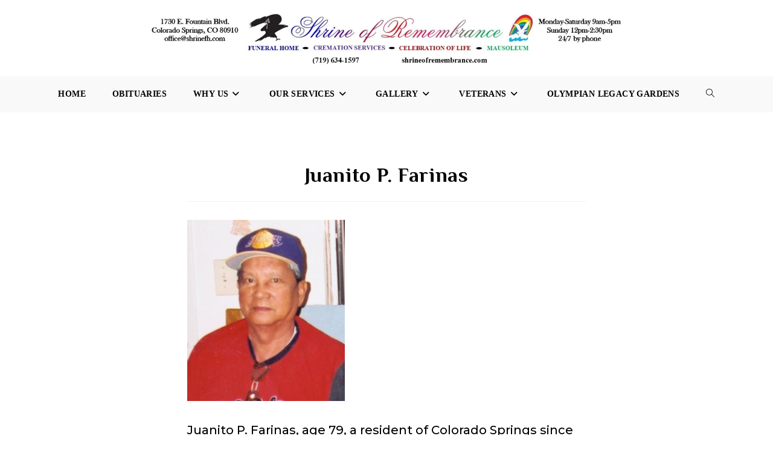

--- FILE ---
content_type: text/html; charset=UTF-8
request_url: https://www.shrineofremembrance.com/juanito-p-farinas/
body_size: 16334
content:
<!DOCTYPE html>
<html class="html" lang="en-US">
<head>
	<meta charset="UTF-8">
	<link rel="profile" href="https://gmpg.org/xfn/11">

	<meta name='robots' content='index, follow, max-image-preview:large, max-snippet:-1, max-video-preview:-1' />
<meta name="viewport" content="width=device-width, initial-scale=1">
	<!-- This site is optimized with the Yoast SEO plugin v26.5 - https://yoast.com/wordpress/plugins/seo/ -->
	<title>Juanito P. Farinas - Shrine of Remembrance</title>
	<link rel="canonical" href="https://www.shrineofremembrance.com/juanito-p-farinas/" />
	<meta property="og:locale" content="en_US" />
	<meta property="og:type" content="article" />
	<meta property="og:title" content="Juanito P. Farinas - Shrine of Remembrance" />
	<meta property="og:description" content="Juanito P. Farinas, age 79, a resident of Colorado Springs since 1994 and formerly of Lemon Grove, California passed away on Monday, December 12, 2011 at Memorial Hospital. Juanito Ponce Farinas was born on March 24, 1932 to the late Felix and Rosario (Ponce) Farinas. He is survived by his wife: Faustina; and his seven [&hellip;]" />
	<meta property="og:url" content="https://www.shrineofremembrance.com/juanito-p-farinas/" />
	<meta property="og:site_name" content="Shrine of Remembrance" />
	<meta property="article:publisher" content="https://www.facebook.com/ShrineofRemembranceFuneralHome/" />
	<meta property="article:published_time" content="2018-05-16T14:49:36+00:00" />
	<meta property="article:modified_time" content="2018-05-16T14:50:03+00:00" />
	<meta property="og:image" content="https://i0.wp.com/www.shrineofremembrance.com/wp-content/uploads/2018/05/thumb-51.png?fit=348%2C400&ssl=1" />
	<meta property="og:image:width" content="348" />
	<meta property="og:image:height" content="400" />
	<meta property="og:image:type" content="image/png" />
	<meta name="author" content="AlexanderRDesign@gmail.com" />
	<meta name="twitter:card" content="summary_large_image" />
	<meta name="twitter:label1" content="Written by" />
	<meta name="twitter:data1" content="AlexanderRDesign@gmail.com" />
	<meta name="twitter:label2" content="Est. reading time" />
	<meta name="twitter:data2" content="1 minute" />
	<script type="application/ld+json" class="yoast-schema-graph">{"@context":"https://schema.org","@graph":[{"@type":"Article","@id":"https://www.shrineofremembrance.com/juanito-p-farinas/#article","isPartOf":{"@id":"https://www.shrineofremembrance.com/juanito-p-farinas/"},"author":{"name":"AlexanderRDesign@gmail.com","@id":"https://www.shrineofremembrance.com/#/schema/person/15409ff74761f9cec6a51c41431074a5"},"headline":"Juanito P. Farinas","datePublished":"2018-05-16T14:49:36+00:00","dateModified":"2018-05-16T14:50:03+00:00","mainEntityOfPage":{"@id":"https://www.shrineofremembrance.com/juanito-p-farinas/"},"wordCount":137,"publisher":{"@id":"https://www.shrineofremembrance.com/#organization"},"image":{"@id":"https://www.shrineofremembrance.com/juanito-p-farinas/#primaryimage"},"thumbnailUrl":"https://i0.wp.com/www.shrineofremembrance.com/wp-content/uploads/2018/05/thumb-51.png?fit=348%2C400&ssl=1","articleSection":["Obituaries"],"inLanguage":"en-US"},{"@type":"WebPage","@id":"https://www.shrineofremembrance.com/juanito-p-farinas/","url":"https://www.shrineofremembrance.com/juanito-p-farinas/","name":"Juanito P. Farinas - Shrine of Remembrance","isPartOf":{"@id":"https://www.shrineofremembrance.com/#website"},"primaryImageOfPage":{"@id":"https://www.shrineofremembrance.com/juanito-p-farinas/#primaryimage"},"image":{"@id":"https://www.shrineofremembrance.com/juanito-p-farinas/#primaryimage"},"thumbnailUrl":"https://i0.wp.com/www.shrineofremembrance.com/wp-content/uploads/2018/05/thumb-51.png?fit=348%2C400&ssl=1","datePublished":"2018-05-16T14:49:36+00:00","dateModified":"2018-05-16T14:50:03+00:00","breadcrumb":{"@id":"https://www.shrineofremembrance.com/juanito-p-farinas/#breadcrumb"},"inLanguage":"en-US","potentialAction":[{"@type":"ReadAction","target":["https://www.shrineofremembrance.com/juanito-p-farinas/"]}]},{"@type":"ImageObject","inLanguage":"en-US","@id":"https://www.shrineofremembrance.com/juanito-p-farinas/#primaryimage","url":"https://i0.wp.com/www.shrineofremembrance.com/wp-content/uploads/2018/05/thumb-51.png?fit=348%2C400&ssl=1","contentUrl":"https://i0.wp.com/www.shrineofremembrance.com/wp-content/uploads/2018/05/thumb-51.png?fit=348%2C400&ssl=1","width":"348","height":"400"},{"@type":"BreadcrumbList","@id":"https://www.shrineofremembrance.com/juanito-p-farinas/#breadcrumb","itemListElement":[{"@type":"ListItem","position":1,"name":"Home","item":"https://www.shrineofremembrance.com/"},{"@type":"ListItem","position":2,"name":"Obituaries","item":"https://www.shrineofremembrance.com/colorado-springs-obituaries/"},{"@type":"ListItem","position":3,"name":"Juanito P. Farinas"}]},{"@type":"WebSite","@id":"https://www.shrineofremembrance.com/#website","url":"https://www.shrineofremembrance.com/","name":"Shrine of Remembrance","description":"","publisher":{"@id":"https://www.shrineofremembrance.com/#organization"},"potentialAction":[{"@type":"SearchAction","target":{"@type":"EntryPoint","urlTemplate":"https://www.shrineofremembrance.com/?s={search_term_string}"},"query-input":{"@type":"PropertyValueSpecification","valueRequired":true,"valueName":"search_term_string"}}],"inLanguage":"en-US"},{"@type":"Organization","@id":"https://www.shrineofremembrance.com/#organization","name":"The Shrine of Remembrance","url":"https://www.shrineofremembrance.com/","logo":{"@type":"ImageObject","inLanguage":"en-US","@id":"https://www.shrineofremembrance.com/#/schema/logo/image/","url":"https://i0.wp.com/www.shrineofremembrance.com/wp-content/uploads/2018/07/Final.png?fit=2048%2C600&ssl=1","contentUrl":"https://i0.wp.com/www.shrineofremembrance.com/wp-content/uploads/2018/07/Final.png?fit=2048%2C600&ssl=1","width":2048,"height":600,"caption":"The Shrine of Remembrance"},"image":{"@id":"https://www.shrineofremembrance.com/#/schema/logo/image/"},"sameAs":["https://www.facebook.com/ShrineofRemembranceFuneralHome/","https://www.instagram.com/shrineofremembrancefuneralhome/","https://www.pinterest.com/shrineofremembrance/"]},{"@type":"Person","@id":"https://www.shrineofremembrance.com/#/schema/person/15409ff74761f9cec6a51c41431074a5","name":"AlexanderRDesign@gmail.com","image":{"@type":"ImageObject","inLanguage":"en-US","@id":"https://www.shrineofremembrance.com/#/schema/person/image/","url":"https://secure.gravatar.com/avatar/47d7e2945fdfbd618106eb3dc29e8fc0a6d2d9c3c02b458d15f875ad7047e019?s=96&d=mm&r=g","contentUrl":"https://secure.gravatar.com/avatar/47d7e2945fdfbd618106eb3dc29e8fc0a6d2d9c3c02b458d15f875ad7047e019?s=96&d=mm&r=g","caption":"AlexanderRDesign@gmail.com"},"url":"https://www.shrineofremembrance.com/author/alexanderrdesigngmail-com/"}]}</script>
	<!-- / Yoast SEO plugin. -->


<link rel='dns-prefetch' href='//www.shrineofremembrance.com' />
<link rel='dns-prefetch' href='//secure.gravatar.com' />
<link rel='dns-prefetch' href='//stats.wp.com' />
<link rel='dns-prefetch' href='//fonts.googleapis.com' />
<link rel='dns-prefetch' href='//v0.wordpress.com' />
<link rel='preconnect' href='//i0.wp.com' />
<link rel="alternate" type="application/rss+xml" title="Shrine of Remembrance &raquo; Feed" href="https://www.shrineofremembrance.com/feed/" />
<link rel="alternate" type="application/rss+xml" title="Shrine of Remembrance &raquo; Comments Feed" href="https://www.shrineofremembrance.com/comments/feed/" />
<link rel="alternate" title="oEmbed (JSON)" type="application/json+oembed" href="https://www.shrineofremembrance.com/wp-json/oembed/1.0/embed?url=https%3A%2F%2Fwww.shrineofremembrance.com%2Fjuanito-p-farinas%2F" />
<link rel="alternate" title="oEmbed (XML)" type="text/xml+oembed" href="https://www.shrineofremembrance.com/wp-json/oembed/1.0/embed?url=https%3A%2F%2Fwww.shrineofremembrance.com%2Fjuanito-p-farinas%2F&#038;format=xml" />
<style id='wp-img-auto-sizes-contain-inline-css'>
img:is([sizes=auto i],[sizes^="auto," i]){contain-intrinsic-size:3000px 1500px}
/*# sourceURL=wp-img-auto-sizes-contain-inline-css */
</style>
<style id='wp-emoji-styles-inline-css'>

	img.wp-smiley, img.emoji {
		display: inline !important;
		border: none !important;
		box-shadow: none !important;
		height: 1em !important;
		width: 1em !important;
		margin: 0 0.07em !important;
		vertical-align: -0.1em !important;
		background: none !important;
		padding: 0 !important;
	}
/*# sourceURL=wp-emoji-styles-inline-css */
</style>
<link rel='stylesheet' id='wp-block-library-css' href='https://www.shrineofremembrance.com/wp-includes/css/dist/block-library/style.min.css' media='all' />
<style id='wp-block-library-theme-inline-css'>
.wp-block-audio :where(figcaption){color:#555;font-size:13px;text-align:center}.is-dark-theme .wp-block-audio :where(figcaption){color:#ffffffa6}.wp-block-audio{margin:0 0 1em}.wp-block-code{border:1px solid #ccc;border-radius:4px;font-family:Menlo,Consolas,monaco,monospace;padding:.8em 1em}.wp-block-embed :where(figcaption){color:#555;font-size:13px;text-align:center}.is-dark-theme .wp-block-embed :where(figcaption){color:#ffffffa6}.wp-block-embed{margin:0 0 1em}.blocks-gallery-caption{color:#555;font-size:13px;text-align:center}.is-dark-theme .blocks-gallery-caption{color:#ffffffa6}:root :where(.wp-block-image figcaption){color:#555;font-size:13px;text-align:center}.is-dark-theme :root :where(.wp-block-image figcaption){color:#ffffffa6}.wp-block-image{margin:0 0 1em}.wp-block-pullquote{border-bottom:4px solid;border-top:4px solid;color:currentColor;margin-bottom:1.75em}.wp-block-pullquote :where(cite),.wp-block-pullquote :where(footer),.wp-block-pullquote__citation{color:currentColor;font-size:.8125em;font-style:normal;text-transform:uppercase}.wp-block-quote{border-left:.25em solid;margin:0 0 1.75em;padding-left:1em}.wp-block-quote cite,.wp-block-quote footer{color:currentColor;font-size:.8125em;font-style:normal;position:relative}.wp-block-quote:where(.has-text-align-right){border-left:none;border-right:.25em solid;padding-left:0;padding-right:1em}.wp-block-quote:where(.has-text-align-center){border:none;padding-left:0}.wp-block-quote.is-large,.wp-block-quote.is-style-large,.wp-block-quote:where(.is-style-plain){border:none}.wp-block-search .wp-block-search__label{font-weight:700}.wp-block-search__button{border:1px solid #ccc;padding:.375em .625em}:where(.wp-block-group.has-background){padding:1.25em 2.375em}.wp-block-separator.has-css-opacity{opacity:.4}.wp-block-separator{border:none;border-bottom:2px solid;margin-left:auto;margin-right:auto}.wp-block-separator.has-alpha-channel-opacity{opacity:1}.wp-block-separator:not(.is-style-wide):not(.is-style-dots){width:100px}.wp-block-separator.has-background:not(.is-style-dots){border-bottom:none;height:1px}.wp-block-separator.has-background:not(.is-style-wide):not(.is-style-dots){height:2px}.wp-block-table{margin:0 0 1em}.wp-block-table td,.wp-block-table th{word-break:normal}.wp-block-table :where(figcaption){color:#555;font-size:13px;text-align:center}.is-dark-theme .wp-block-table :where(figcaption){color:#ffffffa6}.wp-block-video :where(figcaption){color:#555;font-size:13px;text-align:center}.is-dark-theme .wp-block-video :where(figcaption){color:#ffffffa6}.wp-block-video{margin:0 0 1em}:root :where(.wp-block-template-part.has-background){margin-bottom:0;margin-top:0;padding:1.25em 2.375em}
/*# sourceURL=/wp-includes/css/dist/block-library/theme.min.css */
</style>
<style id='classic-theme-styles-inline-css'>
/*! This file is auto-generated */
.wp-block-button__link{color:#fff;background-color:#32373c;border-radius:9999px;box-shadow:none;text-decoration:none;padding:calc(.667em + 2px) calc(1.333em + 2px);font-size:1.125em}.wp-block-file__button{background:#32373c;color:#fff;text-decoration:none}
/*# sourceURL=/wp-includes/css/classic-themes.min.css */
</style>
<link rel='stylesheet' id='mediaelement-css' href='https://www.shrineofremembrance.com/wp-includes/js/mediaelement/mediaelementplayer-legacy.min.css' media='all' />
<link rel='stylesheet' id='wp-mediaelement-css' href='https://www.shrineofremembrance.com/wp-includes/js/mediaelement/wp-mediaelement.min.css' media='all' />
<style id='jetpack-sharing-buttons-style-inline-css'>
.jetpack-sharing-buttons__services-list{display:flex;flex-direction:row;flex-wrap:wrap;gap:0;list-style-type:none;margin:5px;padding:0}.jetpack-sharing-buttons__services-list.has-small-icon-size{font-size:12px}.jetpack-sharing-buttons__services-list.has-normal-icon-size{font-size:16px}.jetpack-sharing-buttons__services-list.has-large-icon-size{font-size:24px}.jetpack-sharing-buttons__services-list.has-huge-icon-size{font-size:36px}@media print{.jetpack-sharing-buttons__services-list{display:none!important}}.editor-styles-wrapper .wp-block-jetpack-sharing-buttons{gap:0;padding-inline-start:0}ul.jetpack-sharing-buttons__services-list.has-background{padding:1.25em 2.375em}
/*# sourceURL=https://www.shrineofremembrance.com/wp-content/plugins/jetpack/_inc/blocks/sharing-buttons/view.css */
</style>
<style id='global-styles-inline-css'>
:root{--wp--preset--aspect-ratio--square: 1;--wp--preset--aspect-ratio--4-3: 4/3;--wp--preset--aspect-ratio--3-4: 3/4;--wp--preset--aspect-ratio--3-2: 3/2;--wp--preset--aspect-ratio--2-3: 2/3;--wp--preset--aspect-ratio--16-9: 16/9;--wp--preset--aspect-ratio--9-16: 9/16;--wp--preset--color--black: #000000;--wp--preset--color--cyan-bluish-gray: #abb8c3;--wp--preset--color--white: #ffffff;--wp--preset--color--pale-pink: #f78da7;--wp--preset--color--vivid-red: #cf2e2e;--wp--preset--color--luminous-vivid-orange: #ff6900;--wp--preset--color--luminous-vivid-amber: #fcb900;--wp--preset--color--light-green-cyan: #7bdcb5;--wp--preset--color--vivid-green-cyan: #00d084;--wp--preset--color--pale-cyan-blue: #8ed1fc;--wp--preset--color--vivid-cyan-blue: #0693e3;--wp--preset--color--vivid-purple: #9b51e0;--wp--preset--gradient--vivid-cyan-blue-to-vivid-purple: linear-gradient(135deg,rgb(6,147,227) 0%,rgb(155,81,224) 100%);--wp--preset--gradient--light-green-cyan-to-vivid-green-cyan: linear-gradient(135deg,rgb(122,220,180) 0%,rgb(0,208,130) 100%);--wp--preset--gradient--luminous-vivid-amber-to-luminous-vivid-orange: linear-gradient(135deg,rgb(252,185,0) 0%,rgb(255,105,0) 100%);--wp--preset--gradient--luminous-vivid-orange-to-vivid-red: linear-gradient(135deg,rgb(255,105,0) 0%,rgb(207,46,46) 100%);--wp--preset--gradient--very-light-gray-to-cyan-bluish-gray: linear-gradient(135deg,rgb(238,238,238) 0%,rgb(169,184,195) 100%);--wp--preset--gradient--cool-to-warm-spectrum: linear-gradient(135deg,rgb(74,234,220) 0%,rgb(151,120,209) 20%,rgb(207,42,186) 40%,rgb(238,44,130) 60%,rgb(251,105,98) 80%,rgb(254,248,76) 100%);--wp--preset--gradient--blush-light-purple: linear-gradient(135deg,rgb(255,206,236) 0%,rgb(152,150,240) 100%);--wp--preset--gradient--blush-bordeaux: linear-gradient(135deg,rgb(254,205,165) 0%,rgb(254,45,45) 50%,rgb(107,0,62) 100%);--wp--preset--gradient--luminous-dusk: linear-gradient(135deg,rgb(255,203,112) 0%,rgb(199,81,192) 50%,rgb(65,88,208) 100%);--wp--preset--gradient--pale-ocean: linear-gradient(135deg,rgb(255,245,203) 0%,rgb(182,227,212) 50%,rgb(51,167,181) 100%);--wp--preset--gradient--electric-grass: linear-gradient(135deg,rgb(202,248,128) 0%,rgb(113,206,126) 100%);--wp--preset--gradient--midnight: linear-gradient(135deg,rgb(2,3,129) 0%,rgb(40,116,252) 100%);--wp--preset--font-size--small: 13px;--wp--preset--font-size--medium: 20px;--wp--preset--font-size--large: 36px;--wp--preset--font-size--x-large: 42px;--wp--preset--spacing--20: 0.44rem;--wp--preset--spacing--30: 0.67rem;--wp--preset--spacing--40: 1rem;--wp--preset--spacing--50: 1.5rem;--wp--preset--spacing--60: 2.25rem;--wp--preset--spacing--70: 3.38rem;--wp--preset--spacing--80: 5.06rem;--wp--preset--shadow--natural: 6px 6px 9px rgba(0, 0, 0, 0.2);--wp--preset--shadow--deep: 12px 12px 50px rgba(0, 0, 0, 0.4);--wp--preset--shadow--sharp: 6px 6px 0px rgba(0, 0, 0, 0.2);--wp--preset--shadow--outlined: 6px 6px 0px -3px rgb(255, 255, 255), 6px 6px rgb(0, 0, 0);--wp--preset--shadow--crisp: 6px 6px 0px rgb(0, 0, 0);}:where(.is-layout-flex){gap: 0.5em;}:where(.is-layout-grid){gap: 0.5em;}body .is-layout-flex{display: flex;}.is-layout-flex{flex-wrap: wrap;align-items: center;}.is-layout-flex > :is(*, div){margin: 0;}body .is-layout-grid{display: grid;}.is-layout-grid > :is(*, div){margin: 0;}:where(.wp-block-columns.is-layout-flex){gap: 2em;}:where(.wp-block-columns.is-layout-grid){gap: 2em;}:where(.wp-block-post-template.is-layout-flex){gap: 1.25em;}:where(.wp-block-post-template.is-layout-grid){gap: 1.25em;}.has-black-color{color: var(--wp--preset--color--black) !important;}.has-cyan-bluish-gray-color{color: var(--wp--preset--color--cyan-bluish-gray) !important;}.has-white-color{color: var(--wp--preset--color--white) !important;}.has-pale-pink-color{color: var(--wp--preset--color--pale-pink) !important;}.has-vivid-red-color{color: var(--wp--preset--color--vivid-red) !important;}.has-luminous-vivid-orange-color{color: var(--wp--preset--color--luminous-vivid-orange) !important;}.has-luminous-vivid-amber-color{color: var(--wp--preset--color--luminous-vivid-amber) !important;}.has-light-green-cyan-color{color: var(--wp--preset--color--light-green-cyan) !important;}.has-vivid-green-cyan-color{color: var(--wp--preset--color--vivid-green-cyan) !important;}.has-pale-cyan-blue-color{color: var(--wp--preset--color--pale-cyan-blue) !important;}.has-vivid-cyan-blue-color{color: var(--wp--preset--color--vivid-cyan-blue) !important;}.has-vivid-purple-color{color: var(--wp--preset--color--vivid-purple) !important;}.has-black-background-color{background-color: var(--wp--preset--color--black) !important;}.has-cyan-bluish-gray-background-color{background-color: var(--wp--preset--color--cyan-bluish-gray) !important;}.has-white-background-color{background-color: var(--wp--preset--color--white) !important;}.has-pale-pink-background-color{background-color: var(--wp--preset--color--pale-pink) !important;}.has-vivid-red-background-color{background-color: var(--wp--preset--color--vivid-red) !important;}.has-luminous-vivid-orange-background-color{background-color: var(--wp--preset--color--luminous-vivid-orange) !important;}.has-luminous-vivid-amber-background-color{background-color: var(--wp--preset--color--luminous-vivid-amber) !important;}.has-light-green-cyan-background-color{background-color: var(--wp--preset--color--light-green-cyan) !important;}.has-vivid-green-cyan-background-color{background-color: var(--wp--preset--color--vivid-green-cyan) !important;}.has-pale-cyan-blue-background-color{background-color: var(--wp--preset--color--pale-cyan-blue) !important;}.has-vivid-cyan-blue-background-color{background-color: var(--wp--preset--color--vivid-cyan-blue) !important;}.has-vivid-purple-background-color{background-color: var(--wp--preset--color--vivid-purple) !important;}.has-black-border-color{border-color: var(--wp--preset--color--black) !important;}.has-cyan-bluish-gray-border-color{border-color: var(--wp--preset--color--cyan-bluish-gray) !important;}.has-white-border-color{border-color: var(--wp--preset--color--white) !important;}.has-pale-pink-border-color{border-color: var(--wp--preset--color--pale-pink) !important;}.has-vivid-red-border-color{border-color: var(--wp--preset--color--vivid-red) !important;}.has-luminous-vivid-orange-border-color{border-color: var(--wp--preset--color--luminous-vivid-orange) !important;}.has-luminous-vivid-amber-border-color{border-color: var(--wp--preset--color--luminous-vivid-amber) !important;}.has-light-green-cyan-border-color{border-color: var(--wp--preset--color--light-green-cyan) !important;}.has-vivid-green-cyan-border-color{border-color: var(--wp--preset--color--vivid-green-cyan) !important;}.has-pale-cyan-blue-border-color{border-color: var(--wp--preset--color--pale-cyan-blue) !important;}.has-vivid-cyan-blue-border-color{border-color: var(--wp--preset--color--vivid-cyan-blue) !important;}.has-vivid-purple-border-color{border-color: var(--wp--preset--color--vivid-purple) !important;}.has-vivid-cyan-blue-to-vivid-purple-gradient-background{background: var(--wp--preset--gradient--vivid-cyan-blue-to-vivid-purple) !important;}.has-light-green-cyan-to-vivid-green-cyan-gradient-background{background: var(--wp--preset--gradient--light-green-cyan-to-vivid-green-cyan) !important;}.has-luminous-vivid-amber-to-luminous-vivid-orange-gradient-background{background: var(--wp--preset--gradient--luminous-vivid-amber-to-luminous-vivid-orange) !important;}.has-luminous-vivid-orange-to-vivid-red-gradient-background{background: var(--wp--preset--gradient--luminous-vivid-orange-to-vivid-red) !important;}.has-very-light-gray-to-cyan-bluish-gray-gradient-background{background: var(--wp--preset--gradient--very-light-gray-to-cyan-bluish-gray) !important;}.has-cool-to-warm-spectrum-gradient-background{background: var(--wp--preset--gradient--cool-to-warm-spectrum) !important;}.has-blush-light-purple-gradient-background{background: var(--wp--preset--gradient--blush-light-purple) !important;}.has-blush-bordeaux-gradient-background{background: var(--wp--preset--gradient--blush-bordeaux) !important;}.has-luminous-dusk-gradient-background{background: var(--wp--preset--gradient--luminous-dusk) !important;}.has-pale-ocean-gradient-background{background: var(--wp--preset--gradient--pale-ocean) !important;}.has-electric-grass-gradient-background{background: var(--wp--preset--gradient--electric-grass) !important;}.has-midnight-gradient-background{background: var(--wp--preset--gradient--midnight) !important;}.has-small-font-size{font-size: var(--wp--preset--font-size--small) !important;}.has-medium-font-size{font-size: var(--wp--preset--font-size--medium) !important;}.has-large-font-size{font-size: var(--wp--preset--font-size--large) !important;}.has-x-large-font-size{font-size: var(--wp--preset--font-size--x-large) !important;}
:where(.wp-block-post-template.is-layout-flex){gap: 1.25em;}:where(.wp-block-post-template.is-layout-grid){gap: 1.25em;}
:where(.wp-block-term-template.is-layout-flex){gap: 1.25em;}:where(.wp-block-term-template.is-layout-grid){gap: 1.25em;}
:where(.wp-block-columns.is-layout-flex){gap: 2em;}:where(.wp-block-columns.is-layout-grid){gap: 2em;}
:root :where(.wp-block-pullquote){font-size: 1.5em;line-height: 1.6;}
/*# sourceURL=global-styles-inline-css */
</style>
<link rel='stylesheet' id='font-awesome-css' href='https://www.shrineofremembrance.com/wp-content/themes/oceanwp/assets/fonts/fontawesome/css/all.min.css' media='all' />
<link rel='stylesheet' id='simple-line-icons-css' href='https://www.shrineofremembrance.com/wp-content/themes/oceanwp/assets/css/third/simple-line-icons.min.css' media='all' />
<link rel='stylesheet' id='oceanwp-style-css' href='https://www.shrineofremembrance.com/wp-content/themes/oceanwp/assets/css/style.min.css' media='all' />
<link rel='stylesheet' id='oceanwp-google-font-montserrat-css' href='//fonts.googleapis.com/css?family=Montserrat%3A100%2C200%2C300%2C400%2C500%2C600%2C700%2C800%2C900%2C100i%2C200i%2C300i%2C400i%2C500i%2C600i%2C700i%2C800i%2C900i&#038;subset=latin&#038;display=swap' media='all' />
<link rel='stylesheet' id='oceanwp-google-font-cinzel-decorative-css' href='//fonts.googleapis.com/css?family=Cinzel+Decorative%3A100%2C200%2C300%2C400%2C500%2C600%2C700%2C800%2C900%2C100i%2C200i%2C300i%2C400i%2C500i%2C600i%2C700i%2C800i%2C900i&#038;subset=latin&#038;display=swap' media='all' />
<link rel='stylesheet' id='oceanwp-google-font-philosopher-css' href='//fonts.googleapis.com/css?family=Philosopher%3A100%2C200%2C300%2C400%2C500%2C600%2C700%2C800%2C900%2C100i%2C200i%2C300i%2C400i%2C500i%2C600i%2C700i%2C800i%2C900i&#038;subset=latin&#038;display=swap' media='all' />
<link rel='stylesheet' id='oe-widgets-style-css' href='https://www.shrineofremembrance.com/wp-content/plugins/ocean-extra/assets/css/widgets.css' media='all' />
<link rel='stylesheet' id='jetpack-swiper-library-css' href='https://www.shrineofremembrance.com/wp-content/plugins/jetpack/_inc/blocks/swiper.css' media='all' />
<link rel='stylesheet' id='jetpack-carousel-css' href='https://www.shrineofremembrance.com/wp-content/plugins/jetpack/modules/carousel/jetpack-carousel.css' media='all' />
<link rel='stylesheet' id='sharedaddy-css' href='https://www.shrineofremembrance.com/wp-content/plugins/jetpack/modules/sharedaddy/sharing.css' media='all' />
<link rel='stylesheet' id='social-logos-css' href='https://www.shrineofremembrance.com/wp-content/plugins/jetpack/_inc/social-logos/social-logos.min.css' media='all' />
<script src="https://www.shrineofremembrance.com/wp-includes/js/jquery/jquery.min.js" id="jquery-core-js"></script>
<script src="https://www.shrineofremembrance.com/wp-includes/js/jquery/jquery-migrate.min.js" id="jquery-migrate-js"></script>
<link rel="https://api.w.org/" href="https://www.shrineofremembrance.com/wp-json/" /><link rel="alternate" title="JSON" type="application/json" href="https://www.shrineofremembrance.com/wp-json/wp/v2/posts/1158" /><link rel="EditURI" type="application/rsd+xml" title="RSD" href="https://www.shrineofremembrance.com/xmlrpc.php?rsd" />
<meta name="generator" content="WordPress 6.9" />
<link rel='shortlink' href='https://wp.me/p9Nhhu-iG' />
	<style>img#wpstats{display:none}</style>
		<meta name="generator" content="Elementor 3.33.4; features: additional_custom_breakpoints; settings: css_print_method-external, google_font-enabled, font_display-auto">
<style>.recentcomments a{display:inline !important;padding:0 !important;margin:0 !important;}</style>			<style>
				.e-con.e-parent:nth-of-type(n+4):not(.e-lazyloaded):not(.e-no-lazyload),
				.e-con.e-parent:nth-of-type(n+4):not(.e-lazyloaded):not(.e-no-lazyload) * {
					background-image: none !important;
				}
				@media screen and (max-height: 1024px) {
					.e-con.e-parent:nth-of-type(n+3):not(.e-lazyloaded):not(.e-no-lazyload),
					.e-con.e-parent:nth-of-type(n+3):not(.e-lazyloaded):not(.e-no-lazyload) * {
						background-image: none !important;
					}
				}
				@media screen and (max-height: 640px) {
					.e-con.e-parent:nth-of-type(n+2):not(.e-lazyloaded):not(.e-no-lazyload),
					.e-con.e-parent:nth-of-type(n+2):not(.e-lazyloaded):not(.e-no-lazyload) * {
						background-image: none !important;
					}
				}
			</style>
			<link rel="icon" href="https://i0.wp.com/www.shrineofremembrance.com/wp-content/uploads/2018/06/cropped-Shrine-of-Remembrance-Hr-logo-icon-01.png?fit=32%2C32&#038;ssl=1" sizes="32x32" />
<link rel="icon" href="https://i0.wp.com/www.shrineofremembrance.com/wp-content/uploads/2018/06/cropped-Shrine-of-Remembrance-Hr-logo-icon-01.png?fit=192%2C192&#038;ssl=1" sizes="192x192" />
<link rel="apple-touch-icon" href="https://i0.wp.com/www.shrineofremembrance.com/wp-content/uploads/2018/06/cropped-Shrine-of-Remembrance-Hr-logo-icon-01.png?fit=180%2C180&#038;ssl=1" />
<meta name="msapplication-TileImage" content="https://i0.wp.com/www.shrineofremembrance.com/wp-content/uploads/2018/06/cropped-Shrine-of-Remembrance-Hr-logo-icon-01.png?fit=270%2C270&#038;ssl=1" />
		<style id="wp-custom-css">
			#commentform #url,#commentform #url +label{display:none}.sd-social-text .sd-content ul li a.sd-button:hover{background:#fff;border:2px solid #C7B041}.sd-content ul li a.sd-button a:hover{color:#fff}.sd-content{width:100.5%;text-align:center}.sd-content ul{display:inline-block}.sd-content{margin-top:40px}.tab{margin-left:40px}.no-link a{pointer-events:none;text-decoration:none;color:inherit}		</style>
		<!-- OceanWP CSS -->
<style type="text/css">
/* Colors */a{color:#000000}a .owp-icon use{stroke:#000000}body .theme-button,body input[type="submit"],body button[type="submit"],body button,body .button,body div.wpforms-container-full .wpforms-form input[type=submit],body div.wpforms-container-full .wpforms-form button[type=submit],body div.wpforms-container-full .wpforms-form .wpforms-page-button,.woocommerce-cart .wp-element-button,.woocommerce-checkout .wp-element-button,.wp-block-button__link{background-color:#998675}body .theme-button:hover,body input[type="submit"]:hover,body button[type="submit"]:hover,body button:hover,body .button:hover,body div.wpforms-container-full .wpforms-form input[type=submit]:hover,body div.wpforms-container-full .wpforms-form input[type=submit]:active,body div.wpforms-container-full .wpforms-form button[type=submit]:hover,body div.wpforms-container-full .wpforms-form button[type=submit]:active,body div.wpforms-container-full .wpforms-form .wpforms-page-button:hover,body div.wpforms-container-full .wpforms-form .wpforms-page-button:active,.woocommerce-cart .wp-element-button:hover,.woocommerce-checkout .wp-element-button:hover,.wp-block-button__link:hover{background-color:#000000}body .theme-button,body input[type="submit"],body button[type="submit"],body button,body .button,body div.wpforms-container-full .wpforms-form input[type=submit],body div.wpforms-container-full .wpforms-form button[type=submit],body div.wpforms-container-full .wpforms-form .wpforms-page-button,.woocommerce-cart .wp-element-button,.woocommerce-checkout .wp-element-button,.wp-block-button__link{border-color:#ffffff}body .theme-button:hover,body input[type="submit"]:hover,body button[type="submit"]:hover,body button:hover,body .button:hover,body div.wpforms-container-full .wpforms-form input[type=submit]:hover,body div.wpforms-container-full .wpforms-form input[type=submit]:active,body div.wpforms-container-full .wpforms-form button[type=submit]:hover,body div.wpforms-container-full .wpforms-form button[type=submit]:active,body div.wpforms-container-full .wpforms-form .wpforms-page-button:hover,body div.wpforms-container-full .wpforms-form .wpforms-page-button:active,.woocommerce-cart .wp-element-button:hover,.woocommerce-checkout .wp-element-button:hover,.wp-block-button__link:hover{border-color:#ffffff}body{color:#000000}h1,h2,h3,h4,h5,h6,.theme-heading,.widget-title,.oceanwp-widget-recent-posts-title,.comment-reply-title,.entry-title,.sidebar-box .widget-title{color:#000000}/* OceanWP Style Settings CSS */.theme-button,input[type="submit"],button[type="submit"],button,.button,body div.wpforms-container-full .wpforms-form input[type=submit],body div.wpforms-container-full .wpforms-form button[type=submit],body div.wpforms-container-full .wpforms-form .wpforms-page-button{border-style:solid}.theme-button,input[type="submit"],button[type="submit"],button,.button,body div.wpforms-container-full .wpforms-form input[type=submit],body div.wpforms-container-full .wpforms-form button[type=submit],body div.wpforms-container-full .wpforms-form .wpforms-page-button{border-width:1px}form input[type="text"],form input[type="password"],form input[type="email"],form input[type="url"],form input[type="date"],form input[type="month"],form input[type="time"],form input[type="datetime"],form input[type="datetime-local"],form input[type="week"],form input[type="number"],form input[type="search"],form input[type="tel"],form input[type="color"],form select,form textarea,.woocommerce .woocommerce-checkout .select2-container--default .select2-selection--single{border-style:solid}body div.wpforms-container-full .wpforms-form input[type=date],body div.wpforms-container-full .wpforms-form input[type=datetime],body div.wpforms-container-full .wpforms-form input[type=datetime-local],body div.wpforms-container-full .wpforms-form input[type=email],body div.wpforms-container-full .wpforms-form input[type=month],body div.wpforms-container-full .wpforms-form input[type=number],body div.wpforms-container-full .wpforms-form input[type=password],body div.wpforms-container-full .wpforms-form input[type=range],body div.wpforms-container-full .wpforms-form input[type=search],body div.wpforms-container-full .wpforms-form input[type=tel],body div.wpforms-container-full .wpforms-form input[type=text],body div.wpforms-container-full .wpforms-form input[type=time],body div.wpforms-container-full .wpforms-form input[type=url],body div.wpforms-container-full .wpforms-form input[type=week],body div.wpforms-container-full .wpforms-form select,body div.wpforms-container-full .wpforms-form textarea{border-style:solid}form input[type="text"],form input[type="password"],form input[type="email"],form input[type="url"],form input[type="date"],form input[type="month"],form input[type="time"],form input[type="datetime"],form input[type="datetime-local"],form input[type="week"],form input[type="number"],form input[type="search"],form input[type="tel"],form input[type="color"],form select,form textarea{border-radius:3px}body div.wpforms-container-full .wpforms-form input[type=date],body div.wpforms-container-full .wpforms-form input[type=datetime],body div.wpforms-container-full .wpforms-form input[type=datetime-local],body div.wpforms-container-full .wpforms-form input[type=email],body div.wpforms-container-full .wpforms-form input[type=month],body div.wpforms-container-full .wpforms-form input[type=number],body div.wpforms-container-full .wpforms-form input[type=password],body div.wpforms-container-full .wpforms-form input[type=range],body div.wpforms-container-full .wpforms-form input[type=search],body div.wpforms-container-full .wpforms-form input[type=tel],body div.wpforms-container-full .wpforms-form input[type=text],body div.wpforms-container-full .wpforms-form input[type=time],body div.wpforms-container-full .wpforms-form input[type=url],body div.wpforms-container-full .wpforms-form input[type=week],body div.wpforms-container-full .wpforms-form select,body div.wpforms-container-full .wpforms-form textarea{border-radius:3px}/* Header */#site-header.medium-header .top-header-wrap{padding:13px 0 13px 0}@media (max-width:480px){#site-header.medium-header .top-header-wrap{padding:10px 0 10px 0}}#site-header.medium-header #medium-searchform button:hover{color:#998675}#site-header.has-header-media .overlay-header-media{background-color:rgba(0,0,0,0.5)}@media (max-width:480px){#site-logo #site-logo-inner a img,#site-header.center-header #site-navigation-wrap .middle-site-logo a img{max-width:280px}}#site-header #site-logo #site-logo-inner a img,#site-header.center-header #site-navigation-wrap .middle-site-logo a img{max-height:100px}@media (max-width:480px){#site-header #site-logo #site-logo-inner a img,#site-header.center-header #site-navigation-wrap .middle-site-logo a img{max-height:500px}}#site-logo a.site-logo-text:hover{color:#998675}.effect-one #site-navigation-wrap .dropdown-menu >li >a.menu-link >span:after,.effect-three #site-navigation-wrap .dropdown-menu >li >a.menu-link >span:after,.effect-five #site-navigation-wrap .dropdown-menu >li >a.menu-link >span:before,.effect-five #site-navigation-wrap .dropdown-menu >li >a.menu-link >span:after,.effect-nine #site-navigation-wrap .dropdown-menu >li >a.menu-link >span:before,.effect-nine #site-navigation-wrap .dropdown-menu >li >a.menu-link >span:after{background-color:#000000}.effect-four #site-navigation-wrap .dropdown-menu >li >a.menu-link >span:before,.effect-four #site-navigation-wrap .dropdown-menu >li >a.menu-link >span:after,.effect-seven #site-navigation-wrap .dropdown-menu >li >a.menu-link:hover >span:after,.effect-seven #site-navigation-wrap .dropdown-menu >li.sfHover >a.menu-link >span:after{color:#000000}.effect-seven #site-navigation-wrap .dropdown-menu >li >a.menu-link:hover >span:after,.effect-seven #site-navigation-wrap .dropdown-menu >li.sfHover >a.menu-link >span:after{text-shadow:10px 0 #000000,-10px 0 #000000}#site-navigation-wrap .dropdown-menu >li >a,.oceanwp-mobile-menu-icon a,#searchform-header-replace-close{color:#000000}#site-navigation-wrap .dropdown-menu >li >a .owp-icon use,.oceanwp-mobile-menu-icon a .owp-icon use,#searchform-header-replace-close .owp-icon use{stroke:#000000}#site-navigation-wrap .dropdown-menu >li >a:hover,.oceanwp-mobile-menu-icon a:hover,#searchform-header-replace-close:hover{color:#000000}#site-navigation-wrap .dropdown-menu >li >a:hover .owp-icon use,.oceanwp-mobile-menu-icon a:hover .owp-icon use,#searchform-header-replace-close:hover .owp-icon use{stroke:#000000}#site-navigation-wrap .dropdown-menu >.current-menu-item >a,#site-navigation-wrap .dropdown-menu >.current-menu-ancestor >a,#site-navigation-wrap .dropdown-menu >.current-menu-item >a:hover,#site-navigation-wrap .dropdown-menu >.current-menu-ancestor >a:hover{color:#000000}.dropdown-menu .sub-menu,#searchform-dropdown,.current-shop-items-dropdown{border-color:#000000}/* Topbar */#top-bar{padding:10px 0 10px 5px}@media (max-width:480px){#top-bar{padding:5px 0 0 0}}#top-bar-social li a{font-size:18px}@media (max-width:480px){#top-bar-social li a{font-size:14px}}#top-bar-social li a{color:#998675}#top-bar-social li a .owp-icon use{stroke:#998675}#top-bar-social li a:hover{color:#000000!important}#top-bar-social li a:hover .owp-icon use{stroke:#000000!important}#top-bar-wrap,#top-bar-content strong{color:#0a0606}#top-bar-content a,#top-bar-social-alt a{color:#000000}#top-bar-content a:hover,#top-bar-social-alt a:hover{color:#000000}/* Blog CSS */.blog-entry.post .blog-entry-header .entry-title a{color:#000000}.single-post .entry-title{color:#000000}.ocean-single-post-header ul.meta-item li a:hover{color:#333333}/* Footer Copyright */#footer-bottom,#footer-bottom p{color:#ebebeb}#footer-bottom a,#footer-bottom #footer-bottom-menu a{color:#ebebeb}#footer-bottom a:hover,#footer-bottom #footer-bottom-menu a:hover{color:#998675}/* Typography */body{font-family:Montserrat;font-size:20px;line-height:1.8;font-weight:500}h1,h2,h3,h4,h5,h6,.theme-heading,.widget-title,.oceanwp-widget-recent-posts-title,.comment-reply-title,.entry-title,.sidebar-box .widget-title{font-family:Montserrat;line-height:1.4}h1{font-size:23px;line-height:1.4}h2{font-size:20px;line-height:1.4}h3{font-size:18px;line-height:1.4}h4{font-size:17px;line-height:1.4}h5{font-size:14px;line-height:1.4}h6{font-size:15px;line-height:1.4}.page-header .page-header-title,.page-header.background-image-page-header .page-header-title{font-family:Muli;font-size:32px;line-height:1.4}.page-header .page-subheading{font-family:Muli;font-size:15px;line-height:1.8}.site-breadcrumbs,.site-breadcrumbs a{font-size:13px;line-height:1.4}#top-bar-content,#top-bar-social-alt{font-size:18px;line-height:1.1;letter-spacing:.2px;font-weight:900}@media screen and (max-width:480px){#top-bar-content,#top-bar-social-alt{line-height:1.2}}#site-logo a.site-logo-text{font-family:'Cinzel Decorative';font-size:42px;line-height:1.2;font-weight:500}#site-navigation-wrap .dropdown-menu >li >a,#site-header.full_screen-header .fs-dropdown-menu >li >a,#site-header.top-header #site-navigation-wrap .dropdown-menu >li >a,#site-header.center-header #site-navigation-wrap .dropdown-menu >li >a,#site-header.medium-header #site-navigation-wrap .dropdown-menu >li >a,.oceanwp-mobile-menu-icon a{font-family:Muli;font-size:14px;letter-spacing:.4px;font-weight:700}@media screen and (max-width:480px){#site-navigation-wrap .dropdown-menu >li >a,#site-header.full_screen-header .fs-dropdown-menu >li >a,#site-header.top-header #site-navigation-wrap .dropdown-menu >li >a,#site-header.center-header #site-navigation-wrap .dropdown-menu >li >a,#site-header.medium-header #site-navigation-wrap .dropdown-menu >li >a,.oceanwp-mobile-menu-icon a{font-size:20px}}.dropdown-menu ul li a.menu-link,#site-header.full_screen-header .fs-dropdown-menu ul.sub-menu li a{font-size:16px;line-height:1.2;letter-spacing:.6px}.sidr-class-dropdown-menu li a,a.sidr-class-toggle-sidr-close,#mobile-dropdown ul li a,body #mobile-fullscreen ul li a{font-family:Muli;font-size:15px;line-height:1.8}@media screen and (max-width:480px){.sidr-class-dropdown-menu li a,a.sidr-class-toggle-sidr-close,#mobile-dropdown ul li a,body #mobile-fullscreen ul li a{font-size:18px}}.blog-entry.post .blog-entry-header .entry-title a{font-family:Muli;font-size:24px;line-height:1.4}.ocean-single-post-header .single-post-title{font-size:34px;line-height:1.4;letter-spacing:.6px}.ocean-single-post-header ul.meta-item li,.ocean-single-post-header ul.meta-item li a{font-size:13px;line-height:1.4;letter-spacing:.6px}.ocean-single-post-header .post-author-name,.ocean-single-post-header .post-author-name a{font-size:14px;line-height:1.4;letter-spacing:.6px}.ocean-single-post-header .post-author-description{font-size:12px;line-height:1.4;letter-spacing:.6px}.single-post .entry-title{font-family:Philosopher;line-height:1.4;letter-spacing:.6px}.single-post ul.meta li,.single-post ul.meta li a{font-size:14px;line-height:1.4;letter-spacing:.6px}.sidebar-box .widget-title,.sidebar-box.widget_block .wp-block-heading{font-family:Muli;font-size:18px;line-height:1.3;letter-spacing:1px;font-weight:400}#footer-widgets .footer-box .widget-title{font-family:Muli;font-size:13px;line-height:1;letter-spacing:1px}#footer-bottom #copyright{font-family:Muli;font-size:18px;line-height:1}#footer-bottom #footer-bottom-menu{font-family:Muli;font-size:18px;line-height:1}@media screen and (max-width:480px){#footer-bottom #footer-bottom-menu{font-size:16px}}@media screen and (max-width:480px){#footer-bottom #footer-bottom-menu{line-height:1.1}}.woocommerce-store-notice.demo_store{line-height:2;letter-spacing:1.5px}.demo_store .woocommerce-store-notice__dismiss-link{line-height:2;letter-spacing:1.5px}.woocommerce ul.products li.product li.title h2,.woocommerce ul.products li.product li.title a{font-size:14px;line-height:1.5}.woocommerce ul.products li.product li.category,.woocommerce ul.products li.product li.category a{font-size:12px;line-height:1}.woocommerce ul.products li.product .price{font-size:18px;line-height:1}.woocommerce ul.products li.product .button,.woocommerce ul.products li.product .product-inner .added_to_cart{font-size:12px;line-height:1.5;letter-spacing:1px}.woocommerce ul.products li.owp-woo-cond-notice span,.woocommerce ul.products li.owp-woo-cond-notice a{font-size:16px;line-height:1;letter-spacing:1px;font-weight:600;text-transform:capitalize}.woocommerce div.product .product_title{font-size:24px;line-height:1.4;letter-spacing:.6px}.woocommerce div.product p.price{font-size:36px;line-height:1}.woocommerce .owp-btn-normal .summary form button.button,.woocommerce .owp-btn-big .summary form button.button,.woocommerce .owp-btn-very-big .summary form button.button{font-size:12px;line-height:1.5;letter-spacing:1px;text-transform:uppercase}.woocommerce div.owp-woo-single-cond-notice span,.woocommerce div.owp-woo-single-cond-notice a{font-size:18px;line-height:2;letter-spacing:1.5px;font-weight:600;text-transform:capitalize}.ocean-preloader--active .preloader-after-content{font-size:20px;line-height:1.8;letter-spacing:.6px}
</style></head>

<body class="wp-singular post-template-default single single-post postid-1158 single-format-standard wp-custom-logo wp-embed-responsive wp-theme-oceanwp oceanwp-theme dropdown-mobile medium-header-style no-header-border default-breakpoint content-full-width content-max-width post-in-category-obituaries page-header-disabled has-breadcrumbs has-blog-grid elementor-default elementor-kit-17339" itemscope="itemscope" itemtype="https://schema.org/Article">

	
	
	<div id="outer-wrap" class="site clr">

		<a class="skip-link screen-reader-text" href="#main">Skip to content</a>

		
		<div id="wrap" class="clr">

			
			
<header id="site-header" class="medium-header hidden-menu effect-one clr" data-height="150" itemscope="itemscope" itemtype="https://schema.org/WPHeader" role="banner">

	
		

<div id="site-header-inner" class="clr">

	
		<div class="top-header-wrap clr">
			<div class="container clr">
				<div class="top-header-inner clr">

					
						<div class="top-col clr col-1 logo-col">

							

<div id="site-logo" class="clr" itemscope itemtype="https://schema.org/Brand" >

	
	<div id="site-logo-inner" class="clr">

		<a href="https://www.shrineofremembrance.com/" class="custom-logo-link" rel="home"><img width="1650" height="203" src="https://i0.wp.com/www.shrineofremembrance.com/wp-content/uploads/2025/12/cropped-logo-w-hours-and-address-v-3.jpg?fit=1650%2C203&amp;ssl=1" class="custom-logo" alt="Shrine of Remembrance" decoding="async" srcset="https://i0.wp.com/www.shrineofremembrance.com/wp-content/uploads/2025/12/cropped-logo-w-hours-and-address-v-3.jpg?w=1650&amp;ssl=1 1650w, https://i0.wp.com/www.shrineofremembrance.com/wp-content/uploads/2025/12/cropped-logo-w-hours-and-address-v-3.jpg?resize=300%2C37&amp;ssl=1 300w, https://i0.wp.com/www.shrineofremembrance.com/wp-content/uploads/2025/12/cropped-logo-w-hours-and-address-v-3.jpg?resize=1024%2C126&amp;ssl=1 1024w, https://i0.wp.com/www.shrineofremembrance.com/wp-content/uploads/2025/12/cropped-logo-w-hours-and-address-v-3.jpg?resize=768%2C94&amp;ssl=1 768w, https://i0.wp.com/www.shrineofremembrance.com/wp-content/uploads/2025/12/cropped-logo-w-hours-and-address-v-3.jpg?resize=1536%2C189&amp;ssl=1 1536w" sizes="(max-width: 1650px) 100vw, 1650px" data-attachment-id="34666" data-permalink="https://www.shrineofremembrance.com/logo-w-hours-and-address-v-3/cropped-logo-w-hours-and-address-v-3-jpg/" data-orig-file="https://i0.wp.com/www.shrineofremembrance.com/wp-content/uploads/2025/12/cropped-logo-w-hours-and-address-v-3.jpg?fit=1650%2C203&amp;ssl=1" data-orig-size="1650,203" data-comments-opened="1" data-image-meta="{&quot;aperture&quot;:&quot;0&quot;,&quot;credit&quot;:&quot;&quot;,&quot;camera&quot;:&quot;&quot;,&quot;caption&quot;:&quot;&quot;,&quot;created_timestamp&quot;:&quot;0&quot;,&quot;copyright&quot;:&quot;&quot;,&quot;focal_length&quot;:&quot;0&quot;,&quot;iso&quot;:&quot;0&quot;,&quot;shutter_speed&quot;:&quot;0&quot;,&quot;title&quot;:&quot;&quot;,&quot;orientation&quot;:&quot;0&quot;}" data-image-title="cropped-logo-w-hours-and-address-v-3.jpg" data-image-description="&lt;p&gt;https://www.shrineofremembrance.com/wp-content/uploads/2025/12/cropped-logo-w-hours-and-address-v-3.jpg&lt;/p&gt;
" data-image-caption="" data-medium-file="https://i0.wp.com/www.shrineofremembrance.com/wp-content/uploads/2025/12/cropped-logo-w-hours-and-address-v-3.jpg?fit=300%2C37&amp;ssl=1" data-large-file="https://i0.wp.com/www.shrineofremembrance.com/wp-content/uploads/2025/12/cropped-logo-w-hours-and-address-v-3.jpg?fit=1024%2C126&amp;ssl=1" /></a>
	</div><!-- #site-logo-inner -->

	
	
</div><!-- #site-logo -->


						</div>

						
				</div>
			</div>
		</div>

		
	<div class="bottom-header-wrap clr">

					<div id="site-navigation-wrap" class="clr center-menu">
			
			
							<div class="container clr">
				
			<nav id="site-navigation" class="navigation main-navigation clr" itemscope="itemscope" itemtype="https://schema.org/SiteNavigationElement" role="navigation" >

				<ul id="menu-main" class="main-menu dropdown-menu sf-menu"><li id="menu-item-33" class="menu-item menu-item-type-custom menu-item-object-custom menu-item-home menu-item-33"><a href="https://www.shrineofremembrance.com" class="menu-link"><span class="text-wrap">Home</span></a></li><li id="menu-item-245" class="menu-item menu-item-type-post_type menu-item-object-page current_page_parent menu-item-245"><a href="https://www.shrineofremembrance.com/colorado-springs-obituaries/" class="menu-link"><span class="text-wrap">Obituaries</span></a></li><li id="menu-item-41" class="menu-item menu-item-type-post_type menu-item-object-page menu-item-has-children dropdown menu-item-41"><a href="https://www.shrineofremembrance.com/why-us/" class="menu-link"><span class="text-wrap">Why Us<i class="nav-arrow fa fa-angle-down" aria-hidden="true" role="img"></i></span></a>
<ul class="sub-menu">
	<li id="menu-item-353" class="menu-item menu-item-type-post_type menu-item-object-page menu-item-has-children dropdown menu-item-353"><a href="https://www.shrineofremembrance.com/our-facilities/" class="menu-link"><span class="text-wrap">Our Facilities<i class="nav-arrow fa fa-angle-right" aria-hidden="true" role="img"></i></span></a>
	<ul class="sub-menu">
		<li id="menu-item-18251" class="menu-item menu-item-type-post_type menu-item-object-page menu-item-18251"><a href="https://www.shrineofremembrance.com/olympian-legacy-gardens/" class="menu-link"><span class="text-wrap">Olympian Legacy Gardens</span></a></li>		<li id="menu-item-398" class="menu-item menu-item-type-post_type menu-item-object-page menu-item-398"><a href="https://www.shrineofremembrance.com/funeral-home/" class="menu-link"><span class="text-wrap">Funeral Home</span></a></li>		<li id="menu-item-18787" class="menu-item menu-item-type-custom menu-item-object-custom menu-item-18787"><a href="https://www.shrineofremembrance.com/mausoleums/" class="menu-link"><span class="text-wrap">Mausoleums</span></a></li>		<li id="menu-item-400" class="menu-item menu-item-type-post_type menu-item-object-page menu-item-400"><a href="https://www.shrineofremembrance.com/our-gardens/" class="menu-link"><span class="text-wrap">Our Gardens</span></a></li>		<li id="menu-item-401" class="menu-item menu-item-type-post_type menu-item-object-page menu-item-401"><a href="https://www.shrineofremembrance.com/reception-center/" class="menu-link"><span class="text-wrap">Reception Center</span></a></li>		<li id="menu-item-402" class="menu-item menu-item-type-post_type menu-item-object-page menu-item-402"><a href="https://www.shrineofremembrance.com/funeral-vehicles/" class="menu-link"><span class="text-wrap">Funeral Vehicles</span></a></li>		<li id="menu-item-12665" class="menu-item menu-item-type-post_type menu-item-object-page menu-item-12665"><a href="https://www.shrineofremembrance.com/colorado-springs-columbariums/" class="menu-link"><span class="text-wrap">Columbariums</span></a></li>		<li id="menu-item-12352" class="menu-item menu-item-type-post_type menu-item-object-page menu-item-12352"><a href="https://www.shrineofremembrance.com/colorado-springs-cremation-garden/" class="menu-link"><span class="text-wrap">Cremation Gardens</span></a></li>		<li id="menu-item-12503" class="menu-item menu-item-type-post_type menu-item-object-page menu-item-12503"><a href="https://www.shrineofremembrance.com/alcoves/" class="menu-link"><span class="text-wrap">Alcoves</span></a></li>		<li id="menu-item-4896" class="menu-item menu-item-type-post_type menu-item-object-page menu-item-4896"><a href="https://www.shrineofremembrance.com/robert-c-norris/" class="menu-link"><span class="text-wrap">Robert C. Norris</span></a></li>	</ul>
</li>	<li id="menu-item-410" class="menu-item menu-item-type-post_type menu-item-object-page menu-item-has-children dropdown menu-item-410"><a href="https://www.shrineofremembrance.com/memorials/" class="menu-link"><span class="text-wrap">Memorials<i class="nav-arrow fa fa-angle-right" aria-hidden="true" role="img"></i></span></a>
	<ul class="sub-menu">
		<li id="menu-item-880" class="menu-item menu-item-type-post_type menu-item-object-page menu-item-880"><a href="https://www.shrineofremembrance.com/america-the-beautiful-centennial-memorial/" class="menu-link"><span class="text-wrap">America The Beautiful Centennial Memorial At The America The Beautiful Park</span></a></li>		<li id="menu-item-881" class="menu-item menu-item-type-post_type menu-item-object-page menu-item-881"><a href="https://www.shrineofremembrance.com/centennial-memorial-on-pikes-peak/" class="menu-link"><span class="text-wrap">Centennial Memorial On Pikes Peak</span></a></li>		<li id="menu-item-879" class="menu-item menu-item-type-post_type menu-item-object-page menu-item-879"><a href="https://www.shrineofremembrance.com/veterans-honor-court/" class="menu-link"><span class="text-wrap">Veterans Honor Court</span></a></li>		<li id="menu-item-878" class="menu-item menu-item-type-post_type menu-item-object-page menu-item-878"><a href="https://www.shrineofremembrance.com/civic-memorials/" class="menu-link"><span class="text-wrap">Civic Memorials</span></a></li>		<li id="menu-item-11732" class="menu-item menu-item-type-post_type menu-item-object-page menu-item-11732"><a href="https://www.shrineofremembrance.com/medal-of-honor-memorial/" class="menu-link"><span class="text-wrap">Medal of Honor Memorial</span></a></li>	</ul>
</li>	<li id="menu-item-19509" class="menu-item menu-item-type-custom menu-item-object-custom menu-item-has-children dropdown menu-item-19509"><a href="https://www.shrineofremembrance.com/song-of-mary-columbarium/" class="menu-link"><span class="text-wrap">Columbariums<i class="nav-arrow fa fa-angle-right" aria-hidden="true" role="img"></i></span></a>
	<ul class="sub-menu">
		<li id="menu-item-18678" class="menu-item menu-item-type-post_type menu-item-object-page menu-item-18678"><a href="https://www.shrineofremembrance.com/olympian-legacy-gardens/" class="menu-link"><span class="text-wrap">Olympian Legacy Gardens</span></a></li>		<li id="menu-item-22021" class="menu-item menu-item-type-post_type menu-item-object-page menu-item-22021"><a href="https://www.shrineofremembrance.com/song-of-mary-columbarium/" class="menu-link"><span class="text-wrap">Song of Mary Columbarium</span></a></li>		<li id="menu-item-12353" class="menu-item menu-item-type-post_type menu-item-object-page menu-item-12353"><a href="https://www.shrineofremembrance.com/garden-of-angels/" class="menu-link"><span class="text-wrap">Garden of Angels</span></a></li>		<li id="menu-item-12354" class="menu-item menu-item-type-post_type menu-item-object-page menu-item-12354"><a href="https://www.shrineofremembrance.com/gate-of-heaven/" class="menu-link"><span class="text-wrap">Gate of Heaven</span></a></li>	</ul>
</li>	<li id="menu-item-830" class="menu-item menu-item-type-post_type menu-item-object-page menu-item-830"><a href="https://www.shrineofremembrance.com/testimonials/" class="menu-link"><span class="text-wrap">Testimonials​</span></a></li>	<li id="menu-item-356" class="menu-item menu-item-type-post_type menu-item-object-page menu-item-356"><a href="https://www.shrineofremembrance.com/colorado-springs-funeral-director/" class="menu-link"><span class="text-wrap">Professional Staff</span></a></li>	<li id="menu-item-354" class="menu-item menu-item-type-post_type menu-item-object-page menu-item-354"><a href="https://www.shrineofremembrance.com/our-legacy/" class="menu-link"><span class="text-wrap">Our Legacy</span></a></li>	<li id="menu-item-357" class="menu-item menu-item-type-post_type menu-item-object-page menu-item-357"><a href="https://www.shrineofremembrance.com/colorado-springs-community-involvement/" class="menu-link"><span class="text-wrap">Community Involvement</span></a></li>	<li id="menu-item-26397" class="menu-item menu-item-type-custom menu-item-object-custom menu-item-26397"><a href="https://www.shrineofremembrance.com/current-advertisements/" class="menu-link"><span class="text-wrap">Current Publications</span></a></li></ul>
</li><li id="menu-item-22715" class="menu-item menu-item-type-post_type menu-item-object-page menu-item-has-children dropdown menu-item-22715"><a href="https://www.shrineofremembrance.com/our-services/" class="menu-link"><span class="text-wrap">Our Services<i class="nav-arrow fa fa-angle-down" aria-hidden="true" role="img"></i></span></a>
<ul class="sub-menu">
	<li id="menu-item-31022" class="menu-item menu-item-type-post_type menu-item-object-page menu-item-31022"><a href="https://www.shrineofremembrance.com/our-services/general-price-list/" class="menu-link"><span class="text-wrap">General Price List</span></a></li>	<li id="menu-item-350" class="menu-item menu-item-type-post_type menu-item-object-page menu-item-350"><a href="https://www.shrineofremembrance.com/cremation-colorado-springs/" class="menu-link"><span class="text-wrap">Cremations</span></a></li>	<li id="menu-item-23132" class="menu-item menu-item-type-post_type menu-item-object-page menu-item-23132"><a href="https://www.shrineofremembrance.com/celebration-of-life/" class="menu-link"><span class="text-wrap">Celebration of Life</span></a></li>	<li id="menu-item-40" class="menu-item menu-item-type-post_type menu-item-object-page menu-item-40"><a href="https://www.shrineofremembrance.com/funeral-services/" class="menu-link"><span class="text-wrap">Funeral Services</span></a></li>	<li id="menu-item-352" class="menu-item menu-item-type-post_type menu-item-object-page menu-item-352"><a href="https://www.shrineofremembrance.com/immediate-need/" class="menu-link"><span class="text-wrap">Immediate Need</span></a></li>	<li id="menu-item-351" class="menu-item menu-item-type-post_type menu-item-object-page menu-item-351"><a href="https://www.shrineofremembrance.com/funeral-pre-arrangements/" class="menu-link"><span class="text-wrap">Cremation and Funeral Pre-Arrangements</span></a></li>	<li id="menu-item-363" class="menu-item menu-item-type-post_type menu-item-object-page menu-item-363"><a href="https://www.shrineofremembrance.com/colorado-springs-memorialization/" class="menu-link"><span class="text-wrap">Memorialization</span></a></li>	<li id="menu-item-349" class="menu-item menu-item-type-post_type menu-item-object-page menu-item-349"><a href="https://www.shrineofremembrance.com/colorado-springs-veteran-services/" class="menu-link"><span class="text-wrap">Veteran Services</span></a></li>	<li id="menu-item-11794" class="menu-item menu-item-type-custom menu-item-object-custom menu-item-11794"><a href="https://www.shrineofremembrance.com/reception-center/" class="menu-link"><span class="text-wrap">Receptions</span></a></li>	<li id="menu-item-17537" class="menu-item menu-item-type-post_type menu-item-object-page menu-item-17537"><a href="https://www.shrineofremembrance.com/medicaid/" class="menu-link"><span class="text-wrap">Medicaid</span></a></li>	<li id="menu-item-406" class="menu-item menu-item-type-post_type menu-item-object-page menu-item-406"><a href="https://www.shrineofremembrance.com/flowers/" class="menu-link"><span class="text-wrap">Flowers</span></a></li></ul>
</li><li id="menu-item-524" class="menu-item menu-item-type-post_type menu-item-object-page menu-item-has-children dropdown menu-item-524"><a href="https://www.shrineofremembrance.com/gallery/" class="menu-link"><span class="text-wrap">Gallery<i class="nav-arrow fa fa-angle-down" aria-hidden="true" role="img"></i></span></a>
<ul class="sub-menu">
	<li id="menu-item-525" class="menu-item menu-item-type-post_type menu-item-object-page menu-item-525"><a href="https://www.shrineofremembrance.com/funeral-home/" class="menu-link"><span class="text-wrap">Funeral Home</span></a></li>	<li id="menu-item-528" class="menu-item menu-item-type-post_type menu-item-object-page menu-item-528"><a href="https://www.shrineofremembrance.com/our-gardens/" class="menu-link"><span class="text-wrap">Our Gardens</span></a></li>	<li id="menu-item-7620" class="menu-item menu-item-type-post_type menu-item-object-page menu-item-7620"><a href="https://www.shrineofremembrance.com/colorado-springs-columbariums/" class="menu-link"><span class="text-wrap">Columbariums</span></a></li>	<li id="menu-item-529" class="menu-item menu-item-type-post_type menu-item-object-page menu-item-529"><a href="https://www.shrineofremembrance.com/reception-center/" class="menu-link"><span class="text-wrap">Reception Center</span></a></li>	<li id="menu-item-12367" class="menu-item menu-item-type-post_type menu-item-object-page menu-item-12367"><a href="https://www.shrineofremembrance.com/colorado-springs-cremation-garden/" class="menu-link"><span class="text-wrap">Cremation Gardens</span></a></li>	<li id="menu-item-18786" class="menu-item menu-item-type-custom menu-item-object-custom menu-item-18786"><a href="https://www.shrineofremembrance.com/mausoleums/" class="menu-link"><span class="text-wrap">Mausoleums</span></a></li>	<li id="menu-item-12502" class="menu-item menu-item-type-post_type menu-item-object-page menu-item-12502"><a href="https://www.shrineofremembrance.com/alcoves/" class="menu-link"><span class="text-wrap">Alcoves</span></a></li>	<li id="menu-item-526" class="menu-item menu-item-type-post_type menu-item-object-page menu-item-526"><a href="https://www.shrineofremembrance.com/funeral-vehicles/" class="menu-link"><span class="text-wrap">Funeral Vehicles</span></a></li></ul>
</li><li id="menu-item-11795" class="menu-item menu-item-type-custom menu-item-object-custom menu-item-has-children dropdown menu-item-11795"><a href="https://www.shrineofremembrance.com/veterans/" class="menu-link"><span class="text-wrap">Veterans<i class="nav-arrow fa fa-angle-down" aria-hidden="true" role="img"></i></span></a>
<ul class="sub-menu">
	<li id="menu-item-12572" class="menu-item menu-item-type-post_type menu-item-object-page menu-item-12572"><a href="https://www.shrineofremembrance.com/veterans-honor-court/" class="menu-link"><span class="text-wrap">Veterans Honor Court</span></a></li>	<li id="menu-item-12571" class="menu-item menu-item-type-post_type menu-item-object-page menu-item-12571"><a href="https://www.shrineofremembrance.com/colorado-springs-veteran-services/" class="menu-link"><span class="text-wrap">Veteran Services</span></a></li>	<li id="menu-item-22797" class="menu-item menu-item-type-post_type menu-item-object-page menu-item-22797"><a href="https://www.shrineofremembrance.com/black-horse-regiment-memorial-11th-armored-cavalry/" class="menu-link"><span class="text-wrap">Black Horse Regiment Memorial 11th Armored Cavalry</span></a></li></ul>
</li><li id="menu-item-18250" class="menu-item menu-item-type-post_type menu-item-object-page menu-item-18250"><a href="https://www.shrineofremembrance.com/olympian-legacy-gardens/" class="menu-link"><span class="text-wrap">Olympian Legacy Gardens</span></a></li><li class="search-toggle-li" ><a href="https://www.shrineofremembrance.com/#" class="site-search-toggle search-dropdown-toggle"><span class="screen-reader-text">Toggle website search</span><i class=" icon-magnifier" aria-hidden="true" role="img"></i></a></li></ul>
<div id="searchform-dropdown" class="header-searchform-wrap clr" >
	
<form aria-label="Search this website" role="search" method="get" class="searchform" action="https://www.shrineofremembrance.com/">	
	<input aria-label="Insert search query" type="search" id="ocean-search-form-1" class="field" autocomplete="off" placeholder="Search" name="s">
		</form>
</div><!-- #searchform-dropdown -->

			</nav><!-- #site-navigation -->

							</div>
				
			
					</div><!-- #site-navigation-wrap -->
			
		
	
		
	
	<div class="oceanwp-mobile-menu-icon clr mobile-right">

		
		
		
		<a href="https://www.shrineofremembrance.com/#mobile-menu-toggle" class="mobile-menu"  aria-label="Mobile Menu">
							<i class="fa fa-bars" aria-hidden="true"></i>
								<span class="oceanwp-text">Menu</span>
				<span class="oceanwp-close-text">Close</span>
						</a>

		
		
		
	</div><!-- #oceanwp-mobile-menu-navbar -->

	

		
<div id="mobile-dropdown" class="clr" >

	<nav class="clr" itemscope="itemscope" itemtype="https://schema.org/SiteNavigationElement">

		<ul id="menu-main-1" class="menu"><li class="menu-item menu-item-type-custom menu-item-object-custom menu-item-home menu-item-33"><a href="https://www.shrineofremembrance.com">Home</a></li>
<li class="menu-item menu-item-type-post_type menu-item-object-page current_page_parent menu-item-245"><a href="https://www.shrineofremembrance.com/colorado-springs-obituaries/">Obituaries</a></li>
<li class="menu-item menu-item-type-post_type menu-item-object-page menu-item-has-children menu-item-41"><a href="https://www.shrineofremembrance.com/why-us/">Why Us</a>
<ul class="sub-menu">
	<li class="menu-item menu-item-type-post_type menu-item-object-page menu-item-has-children menu-item-353"><a href="https://www.shrineofremembrance.com/our-facilities/">Our Facilities</a>
	<ul class="sub-menu">
		<li class="menu-item menu-item-type-post_type menu-item-object-page menu-item-18251"><a href="https://www.shrineofremembrance.com/olympian-legacy-gardens/">Olympian Legacy Gardens</a></li>
		<li class="menu-item menu-item-type-post_type menu-item-object-page menu-item-398"><a href="https://www.shrineofremembrance.com/funeral-home/">Funeral Home</a></li>
		<li class="menu-item menu-item-type-custom menu-item-object-custom menu-item-18787"><a href="https://www.shrineofremembrance.com/mausoleums/">Mausoleums</a></li>
		<li class="menu-item menu-item-type-post_type menu-item-object-page menu-item-400"><a href="https://www.shrineofremembrance.com/our-gardens/">Our Gardens</a></li>
		<li class="menu-item menu-item-type-post_type menu-item-object-page menu-item-401"><a href="https://www.shrineofremembrance.com/reception-center/">Reception Center</a></li>
		<li class="menu-item menu-item-type-post_type menu-item-object-page menu-item-402"><a href="https://www.shrineofremembrance.com/funeral-vehicles/">Funeral Vehicles</a></li>
		<li class="menu-item menu-item-type-post_type menu-item-object-page menu-item-12665"><a href="https://www.shrineofremembrance.com/colorado-springs-columbariums/">Columbariums</a></li>
		<li class="menu-item menu-item-type-post_type menu-item-object-page menu-item-12352"><a href="https://www.shrineofremembrance.com/colorado-springs-cremation-garden/">Cremation Gardens</a></li>
		<li class="menu-item menu-item-type-post_type menu-item-object-page menu-item-12503"><a href="https://www.shrineofremembrance.com/alcoves/">Alcoves</a></li>
		<li class="menu-item menu-item-type-post_type menu-item-object-page menu-item-4896"><a href="https://www.shrineofremembrance.com/robert-c-norris/">Robert C. Norris</a></li>
	</ul>
</li>
	<li class="menu-item menu-item-type-post_type menu-item-object-page menu-item-has-children menu-item-410"><a href="https://www.shrineofremembrance.com/memorials/">Memorials</a>
	<ul class="sub-menu">
		<li class="menu-item menu-item-type-post_type menu-item-object-page menu-item-880"><a href="https://www.shrineofremembrance.com/america-the-beautiful-centennial-memorial/">America The Beautiful Centennial Memorial At The America The Beautiful Park</a></li>
		<li class="menu-item menu-item-type-post_type menu-item-object-page menu-item-881"><a href="https://www.shrineofremembrance.com/centennial-memorial-on-pikes-peak/">Centennial Memorial On Pikes Peak</a></li>
		<li class="menu-item menu-item-type-post_type menu-item-object-page menu-item-879"><a href="https://www.shrineofremembrance.com/veterans-honor-court/">Veterans Honor Court</a></li>
		<li class="menu-item menu-item-type-post_type menu-item-object-page menu-item-878"><a href="https://www.shrineofremembrance.com/civic-memorials/">Civic Memorials</a></li>
		<li class="menu-item menu-item-type-post_type menu-item-object-page menu-item-11732"><a href="https://www.shrineofremembrance.com/medal-of-honor-memorial/">Medal of Honor Memorial</a></li>
	</ul>
</li>
	<li class="menu-item menu-item-type-custom menu-item-object-custom menu-item-has-children menu-item-19509"><a href="https://www.shrineofremembrance.com/song-of-mary-columbarium/">Columbariums</a>
	<ul class="sub-menu">
		<li class="menu-item menu-item-type-post_type menu-item-object-page menu-item-18678"><a href="https://www.shrineofremembrance.com/olympian-legacy-gardens/">Olympian Legacy Gardens</a></li>
		<li class="menu-item menu-item-type-post_type menu-item-object-page menu-item-22021"><a href="https://www.shrineofremembrance.com/song-of-mary-columbarium/">Song of Mary Columbarium</a></li>
		<li class="menu-item menu-item-type-post_type menu-item-object-page menu-item-12353"><a href="https://www.shrineofremembrance.com/garden-of-angels/">Garden of Angels</a></li>
		<li class="menu-item menu-item-type-post_type menu-item-object-page menu-item-12354"><a href="https://www.shrineofremembrance.com/gate-of-heaven/">Gate of Heaven</a></li>
	</ul>
</li>
	<li class="menu-item menu-item-type-post_type menu-item-object-page menu-item-830"><a href="https://www.shrineofremembrance.com/testimonials/">Testimonials​</a></li>
	<li class="menu-item menu-item-type-post_type menu-item-object-page menu-item-356"><a href="https://www.shrineofremembrance.com/colorado-springs-funeral-director/">Professional Staff</a></li>
	<li class="menu-item menu-item-type-post_type menu-item-object-page menu-item-354"><a href="https://www.shrineofremembrance.com/our-legacy/">Our Legacy</a></li>
	<li class="menu-item menu-item-type-post_type menu-item-object-page menu-item-357"><a href="https://www.shrineofremembrance.com/colorado-springs-community-involvement/">Community Involvement</a></li>
	<li class="menu-item menu-item-type-custom menu-item-object-custom menu-item-26397"><a href="https://www.shrineofremembrance.com/current-advertisements/">Current Publications</a></li>
</ul>
</li>
<li class="menu-item menu-item-type-post_type menu-item-object-page menu-item-has-children menu-item-22715"><a href="https://www.shrineofremembrance.com/our-services/">Our Services</a>
<ul class="sub-menu">
	<li class="menu-item menu-item-type-post_type menu-item-object-page menu-item-31022"><a href="https://www.shrineofremembrance.com/our-services/general-price-list/">General Price List</a></li>
	<li class="menu-item menu-item-type-post_type menu-item-object-page menu-item-350"><a href="https://www.shrineofremembrance.com/cremation-colorado-springs/">Cremations</a></li>
	<li class="menu-item menu-item-type-post_type menu-item-object-page menu-item-23132"><a href="https://www.shrineofremembrance.com/celebration-of-life/">Celebration of Life</a></li>
	<li class="menu-item menu-item-type-post_type menu-item-object-page menu-item-40"><a href="https://www.shrineofremembrance.com/funeral-services/">Funeral Services</a></li>
	<li class="menu-item menu-item-type-post_type menu-item-object-page menu-item-352"><a href="https://www.shrineofremembrance.com/immediate-need/">Immediate Need</a></li>
	<li class="menu-item menu-item-type-post_type menu-item-object-page menu-item-351"><a href="https://www.shrineofremembrance.com/funeral-pre-arrangements/">Cremation and Funeral Pre-Arrangements</a></li>
	<li class="menu-item menu-item-type-post_type menu-item-object-page menu-item-363"><a href="https://www.shrineofremembrance.com/colorado-springs-memorialization/">Memorialization</a></li>
	<li class="menu-item menu-item-type-post_type menu-item-object-page menu-item-349"><a href="https://www.shrineofremembrance.com/colorado-springs-veteran-services/">Veteran Services</a></li>
	<li class="menu-item menu-item-type-custom menu-item-object-custom menu-item-11794"><a href="https://www.shrineofremembrance.com/reception-center/">Receptions</a></li>
	<li class="menu-item menu-item-type-post_type menu-item-object-page menu-item-17537"><a href="https://www.shrineofremembrance.com/medicaid/">Medicaid</a></li>
	<li class="menu-item menu-item-type-post_type menu-item-object-page menu-item-406"><a href="https://www.shrineofremembrance.com/flowers/">Flowers</a></li>
</ul>
</li>
<li class="menu-item menu-item-type-post_type menu-item-object-page menu-item-has-children menu-item-524"><a href="https://www.shrineofremembrance.com/gallery/">Gallery</a>
<ul class="sub-menu">
	<li class="menu-item menu-item-type-post_type menu-item-object-page menu-item-525"><a href="https://www.shrineofremembrance.com/funeral-home/">Funeral Home</a></li>
	<li class="menu-item menu-item-type-post_type menu-item-object-page menu-item-528"><a href="https://www.shrineofremembrance.com/our-gardens/">Our Gardens</a></li>
	<li class="menu-item menu-item-type-post_type menu-item-object-page menu-item-7620"><a href="https://www.shrineofremembrance.com/colorado-springs-columbariums/">Columbariums</a></li>
	<li class="menu-item menu-item-type-post_type menu-item-object-page menu-item-529"><a href="https://www.shrineofremembrance.com/reception-center/">Reception Center</a></li>
	<li class="menu-item menu-item-type-post_type menu-item-object-page menu-item-12367"><a href="https://www.shrineofremembrance.com/colorado-springs-cremation-garden/">Cremation Gardens</a></li>
	<li class="menu-item menu-item-type-custom menu-item-object-custom menu-item-18786"><a href="https://www.shrineofremembrance.com/mausoleums/">Mausoleums</a></li>
	<li class="menu-item menu-item-type-post_type menu-item-object-page menu-item-12502"><a href="https://www.shrineofremembrance.com/alcoves/">Alcoves</a></li>
	<li class="menu-item menu-item-type-post_type menu-item-object-page menu-item-526"><a href="https://www.shrineofremembrance.com/funeral-vehicles/">Funeral Vehicles</a></li>
</ul>
</li>
<li class="menu-item menu-item-type-custom menu-item-object-custom menu-item-has-children menu-item-11795"><a href="https://www.shrineofremembrance.com/veterans/">Veterans</a>
<ul class="sub-menu">
	<li class="menu-item menu-item-type-post_type menu-item-object-page menu-item-12572"><a href="https://www.shrineofremembrance.com/veterans-honor-court/">Veterans Honor Court</a></li>
	<li class="menu-item menu-item-type-post_type menu-item-object-page menu-item-12571"><a href="https://www.shrineofremembrance.com/colorado-springs-veteran-services/">Veteran Services</a></li>
	<li class="menu-item menu-item-type-post_type menu-item-object-page menu-item-22797"><a href="https://www.shrineofremembrance.com/black-horse-regiment-memorial-11th-armored-cavalry/">Black Horse Regiment Memorial 11th Armored Cavalry</a></li>
</ul>
</li>
<li class="menu-item menu-item-type-post_type menu-item-object-page menu-item-18250"><a href="https://www.shrineofremembrance.com/olympian-legacy-gardens/">Olympian Legacy Gardens</a></li>
<li class="search-toggle-li" ><a href="https://www.shrineofremembrance.com/#" class="site-search-toggle search-dropdown-toggle"><span class="screen-reader-text">Toggle website search</span><i class=" icon-magnifier" aria-hidden="true" role="img"></i></a></li></ul>
<div id="mobile-menu-search" class="clr">
	<form aria-label="Search this website" method="get" action="https://www.shrineofremembrance.com/" class="mobile-searchform">
		<input aria-label="Insert search query" value="" class="field" id="ocean-mobile-search-2" type="search" name="s" autocomplete="off" placeholder="Search" />
		<button aria-label="Submit search" type="submit" class="searchform-submit">
			<i class=" icon-magnifier" aria-hidden="true" role="img"></i>		</button>
					</form>
</div><!-- .mobile-menu-search -->

	</nav>

</div>

	</div>

</div><!-- #site-header-inner -->


		
		
</header><!-- #site-header -->


			
			<main id="main" class="site-main clr"  role="main">

				
	
	<div id="content-wrap" class="container clr">

		
		<div id="primary" class="content-area clr">

			
			<div id="content" class="site-content clr">

				
				
<article id="post-1158">

	

<header class="entry-header clr">
	<h1 class="single-post-title entry-title" itemprop="headline">Juanito P. Farinas</h1><!-- .single-post-title -->
</header><!-- .entry-header -->



<div class="entry-content clr" itemprop="text">
	<p><img data-recalc-dims="1" fetchpriority="high" decoding="async" data-attachment-id="1159" data-permalink="https://www.shrineofremembrance.com/juanito-p-farinas/thumb-51/" data-orig-file="https://i0.wp.com/www.shrineofremembrance.com/wp-content/uploads/2018/05/thumb-51.png?fit=348%2C400&amp;ssl=1" data-orig-size="348,400" data-comments-opened="1" data-image-meta="{&quot;aperture&quot;:&quot;0&quot;,&quot;credit&quot;:&quot;&quot;,&quot;camera&quot;:&quot;&quot;,&quot;caption&quot;:&quot;&quot;,&quot;created_timestamp&quot;:&quot;0&quot;,&quot;copyright&quot;:&quot;&quot;,&quot;focal_length&quot;:&quot;0&quot;,&quot;iso&quot;:&quot;0&quot;,&quot;shutter_speed&quot;:&quot;0&quot;,&quot;title&quot;:&quot;&quot;,&quot;orientation&quot;:&quot;0&quot;}" data-image-title="thumb (51)" data-image-description="" data-image-caption="" data-medium-file="https://i0.wp.com/www.shrineofremembrance.com/wp-content/uploads/2018/05/thumb-51.png?fit=261%2C300&amp;ssl=1" data-large-file="https://i0.wp.com/www.shrineofremembrance.com/wp-content/uploads/2018/05/thumb-51.png?fit=348%2C400&amp;ssl=1" class="lazy lazy-hidden alignnone size-medium wp-image-1159" src="https://i0.wp.com/www.shrineofremembrance.com/wp-content/uploads/2018/05/thumb-51.png?resize=261%2C300&#038;ssl=1" data-lazy-type="image" data-lazy-src="https://www.shrineofremembrance.com/wp-content/uploads/2018/05/thumb-51-261x300.png" alt="" width="261" height="300" data-lazy-srcset="https://i0.wp.com/www.shrineofremembrance.com/wp-content/uploads/2018/05/thumb-51.png?resize=261%2C300&amp;ssl=1 261w, https://i0.wp.com/www.shrineofremembrance.com/wp-content/uploads/2018/05/thumb-51.png?w=348&amp;ssl=1 348w" data-lazy-sizes="(max-width: 261px) 100vw, 261px" /><noscript><img data-recalc-dims="1" fetchpriority="high" decoding="async" data-attachment-id="1159" data-permalink="https://www.shrineofremembrance.com/juanito-p-farinas/thumb-51/" data-orig-file="https://i0.wp.com/www.shrineofremembrance.com/wp-content/uploads/2018/05/thumb-51.png?fit=348%2C400&amp;ssl=1" data-orig-size="348,400" data-comments-opened="1" data-image-meta="{&quot;aperture&quot;:&quot;0&quot;,&quot;credit&quot;:&quot;&quot;,&quot;camera&quot;:&quot;&quot;,&quot;caption&quot;:&quot;&quot;,&quot;created_timestamp&quot;:&quot;0&quot;,&quot;copyright&quot;:&quot;&quot;,&quot;focal_length&quot;:&quot;0&quot;,&quot;iso&quot;:&quot;0&quot;,&quot;shutter_speed&quot;:&quot;0&quot;,&quot;title&quot;:&quot;&quot;,&quot;orientation&quot;:&quot;0&quot;}" data-image-title="thumb (51)" data-image-description="" data-image-caption="" data-medium-file="https://i0.wp.com/www.shrineofremembrance.com/wp-content/uploads/2018/05/thumb-51.png?fit=261%2C300&amp;ssl=1" data-large-file="https://i0.wp.com/www.shrineofremembrance.com/wp-content/uploads/2018/05/thumb-51.png?fit=348%2C400&amp;ssl=1" class="alignnone size-medium wp-image-1159" src="https://i0.wp.com/www.shrineofremembrance.com/wp-content/uploads/2018/05/thumb-51.png?resize=261%2C300&#038;ssl=1" alt="" width="261" height="300" srcset="https://i0.wp.com/www.shrineofremembrance.com/wp-content/uploads/2018/05/thumb-51.png?resize=261%2C300&amp;ssl=1 261w, https://i0.wp.com/www.shrineofremembrance.com/wp-content/uploads/2018/05/thumb-51.png?w=348&amp;ssl=1 348w" sizes="(max-width: 261px) 100vw, 261px" /></noscript></p>
<p>Juanito P. Farinas, age 79, a resident of Colorado Springs since 1994 and formerly of Lemon Grove, California passed away on Monday, December 12, 2011 at Memorial Hospital.</p>
<p>Juanito Ponce Farinas was born on March 24, 1932 to the late Felix and Rosario (Ponce) Farinas.</p>
<p>He is survived by his wife: Faustina; and his seven children. He is also survived by fifteen grandchildren and six great grandchildren. He will be best remembered for his wonderful smile, his sincerity and generosity.</p>
<p>Funeral services will be held at 4:30 pm on Thursday, December 15, 2011 at the Shrine of Remembrance “America the Beautiful” Chapel. A visitation will be held one hour prior to the services in the Chapel. A reception will follow at his daughter, Lyn’s home. Cremation is planned and burial will take place in San Antonio, The Philippines.</p>
<p>Blessed be his memory.</p>

</div><!-- .entry -->


</article>

				
			</div><!-- #content -->

			
		</div><!-- #primary -->

		
	</div><!-- #content-wrap -->

	

	</main><!-- #main -->

	
	
	
		
<footer id="footer" class="site-footer" itemscope="itemscope" itemtype="https://schema.org/WPFooter" role="contentinfo">

	
	<div id="footer-inner" class="clr">

		

<div id="footer-bottom" class="clr">

	
	<div id="footer-bottom-inner" class="container clr">

		
			<div id="footer-bottom-menu" class="navigation clr">

				<div class="menu-footer-container"><ul id="menu-footer" class="menu"><li id="menu-item-18691" class="menu-item menu-item-type-custom menu-item-object-custom menu-item-home menu-item-18691"><a href="https://www.shrineofremembrance.com">Home</a></li>
<li id="menu-item-15029" class="menu-item menu-item-type-post_type menu-item-object-page current_page_parent menu-item-15029"><a href="https://www.shrineofremembrance.com/colorado-springs-obituaries/">Obituaries</a></li>
<li id="menu-item-15026" class="menu-item menu-item-type-post_type menu-item-object-page menu-item-15026"><a href="https://www.shrineofremembrance.com/gallery/">Gallery</a></li>
<li id="menu-item-15024" class="menu-item menu-item-type-post_type menu-item-object-page menu-item-15024"><a href="https://www.shrineofremembrance.com/why-us/">Why Us</a></li>
<li id="menu-item-15025" class="menu-item menu-item-type-post_type menu-item-object-page menu-item-15025"><a href="https://www.shrineofremembrance.com/funeral-services/">Funeral Services</a></li>
</ul></div>
			</div><!-- #footer-bottom-menu -->

			
		
			<div id="copyright" class="clr" role="contentinfo">
				Shrine Of Remembrance			</div><!-- #copyright -->

			
	</div><!-- #footer-bottom-inner -->

	
</div><!-- #footer-bottom -->


	</div><!-- #footer-inner -->

	
</footer><!-- #footer -->

	
	
</div><!-- #wrap -->


</div><!-- #outer-wrap -->



<a aria-label="Scroll to the top of the page" href="#" id="scroll-top" class="scroll-top-right"><i class=" fa fa-angle-up" aria-hidden="true" role="img"></i></a>




<script type="speculationrules">
{"prefetch":[{"source":"document","where":{"and":[{"href_matches":"/*"},{"not":{"href_matches":["/wp-*.php","/wp-admin/*","/wp-content/uploads/*","/wp-content/*","/wp-content/plugins/*","/wp-content/themes/oceanwp/*","/*\\?(.+)"]}},{"not":{"selector_matches":"a[rel~=\"nofollow\"]"}},{"not":{"selector_matches":".no-prefetch, .no-prefetch a"}}]},"eagerness":"conservative"}]}
</script>
			<script>
				const lazyloadRunObserver = () => {
					const lazyloadBackgrounds = document.querySelectorAll( `.e-con.e-parent:not(.e-lazyloaded)` );
					const lazyloadBackgroundObserver = new IntersectionObserver( ( entries ) => {
						entries.forEach( ( entry ) => {
							if ( entry.isIntersecting ) {
								let lazyloadBackground = entry.target;
								if( lazyloadBackground ) {
									lazyloadBackground.classList.add( 'e-lazyloaded' );
								}
								lazyloadBackgroundObserver.unobserve( entry.target );
							}
						});
					}, { rootMargin: '200px 0px 200px 0px' } );
					lazyloadBackgrounds.forEach( ( lazyloadBackground ) => {
						lazyloadBackgroundObserver.observe( lazyloadBackground );
					} );
				};
				const events = [
					'DOMContentLoaded',
					'elementor/lazyload/observe',
				];
				events.forEach( ( event ) => {
					document.addEventListener( event, lazyloadRunObserver );
				} );
			</script>
					<div id="jp-carousel-loading-overlay">
			<div id="jp-carousel-loading-wrapper">
				<span id="jp-carousel-library-loading">&nbsp;</span>
			</div>
		</div>
		<div class="jp-carousel-overlay" style="display: none;">

		<div class="jp-carousel-container">
			<!-- The Carousel Swiper -->
			<div
				class="jp-carousel-wrap swiper jp-carousel-swiper-container jp-carousel-transitions"
				itemscope
				itemtype="https://schema.org/ImageGallery">
				<div class="jp-carousel swiper-wrapper"></div>
				<div class="jp-swiper-button-prev swiper-button-prev">
					<svg width="25" height="24" viewBox="0 0 25 24" fill="none" xmlns="http://www.w3.org/2000/svg">
						<mask id="maskPrev" mask-type="alpha" maskUnits="userSpaceOnUse" x="8" y="6" width="9" height="12">
							<path d="M16.2072 16.59L11.6496 12L16.2072 7.41L14.8041 6L8.8335 12L14.8041 18L16.2072 16.59Z" fill="white"/>
						</mask>
						<g mask="url(#maskPrev)">
							<rect x="0.579102" width="23.8823" height="24" fill="#FFFFFF"/>
						</g>
					</svg>
				</div>
				<div class="jp-swiper-button-next swiper-button-next">
					<svg width="25" height="24" viewBox="0 0 25 24" fill="none" xmlns="http://www.w3.org/2000/svg">
						<mask id="maskNext" mask-type="alpha" maskUnits="userSpaceOnUse" x="8" y="6" width="8" height="12">
							<path d="M8.59814 16.59L13.1557 12L8.59814 7.41L10.0012 6L15.9718 12L10.0012 18L8.59814 16.59Z" fill="white"/>
						</mask>
						<g mask="url(#maskNext)">
							<rect x="0.34375" width="23.8822" height="24" fill="#FFFFFF"/>
						</g>
					</svg>
				</div>
			</div>
			<!-- The main close buton -->
			<div class="jp-carousel-close-hint">
				<svg width="25" height="24" viewBox="0 0 25 24" fill="none" xmlns="http://www.w3.org/2000/svg">
					<mask id="maskClose" mask-type="alpha" maskUnits="userSpaceOnUse" x="5" y="5" width="15" height="14">
						<path d="M19.3166 6.41L17.9135 5L12.3509 10.59L6.78834 5L5.38525 6.41L10.9478 12L5.38525 17.59L6.78834 19L12.3509 13.41L17.9135 19L19.3166 17.59L13.754 12L19.3166 6.41Z" fill="white"/>
					</mask>
					<g mask="url(#maskClose)">
						<rect x="0.409668" width="23.8823" height="24" fill="#FFFFFF"/>
					</g>
				</svg>
			</div>
			<!-- Image info, comments and meta -->
			<div class="jp-carousel-info">
				<div class="jp-carousel-info-footer">
					<div class="jp-carousel-pagination-container">
						<div class="jp-swiper-pagination swiper-pagination"></div>
						<div class="jp-carousel-pagination"></div>
					</div>
					<div class="jp-carousel-photo-title-container">
						<h2 class="jp-carousel-photo-caption"></h2>
					</div>
					<div class="jp-carousel-photo-icons-container">
						<a href="#" class="jp-carousel-icon-btn jp-carousel-icon-info" aria-label="Toggle photo metadata visibility">
							<span class="jp-carousel-icon">
								<svg width="25" height="24" viewBox="0 0 25 24" fill="none" xmlns="http://www.w3.org/2000/svg">
									<mask id="maskInfo" mask-type="alpha" maskUnits="userSpaceOnUse" x="2" y="2" width="21" height="20">
										<path fill-rule="evenodd" clip-rule="evenodd" d="M12.7537 2C7.26076 2 2.80273 6.48 2.80273 12C2.80273 17.52 7.26076 22 12.7537 22C18.2466 22 22.7046 17.52 22.7046 12C22.7046 6.48 18.2466 2 12.7537 2ZM11.7586 7V9H13.7488V7H11.7586ZM11.7586 11V17H13.7488V11H11.7586ZM4.79292 12C4.79292 16.41 8.36531 20 12.7537 20C17.142 20 20.7144 16.41 20.7144 12C20.7144 7.59 17.142 4 12.7537 4C8.36531 4 4.79292 7.59 4.79292 12Z" fill="white"/>
									</mask>
									<g mask="url(#maskInfo)">
										<rect x="0.8125" width="23.8823" height="24" fill="#FFFFFF"/>
									</g>
								</svg>
							</span>
						</a>
												<a href="#" class="jp-carousel-icon-btn jp-carousel-icon-comments" aria-label="Toggle photo comments visibility">
							<span class="jp-carousel-icon">
								<svg width="25" height="24" viewBox="0 0 25 24" fill="none" xmlns="http://www.w3.org/2000/svg">
									<mask id="maskComments" mask-type="alpha" maskUnits="userSpaceOnUse" x="2" y="2" width="21" height="20">
										<path fill-rule="evenodd" clip-rule="evenodd" d="M4.3271 2H20.2486C21.3432 2 22.2388 2.9 22.2388 4V16C22.2388 17.1 21.3432 18 20.2486 18H6.31729L2.33691 22V4C2.33691 2.9 3.2325 2 4.3271 2ZM6.31729 16H20.2486V4H4.3271V18L6.31729 16Z" fill="white"/>
									</mask>
									<g mask="url(#maskComments)">
										<rect x="0.34668" width="23.8823" height="24" fill="#FFFFFF"/>
									</g>
								</svg>

								<span class="jp-carousel-has-comments-indicator" aria-label="This image has comments."></span>
							</span>
						</a>
											</div>
				</div>
				<div class="jp-carousel-info-extra">
					<div class="jp-carousel-info-content-wrapper">
						<div class="jp-carousel-photo-title-container">
							<h2 class="jp-carousel-photo-title"></h2>
						</div>
						<div class="jp-carousel-comments-wrapper">
															<div id="jp-carousel-comments-loading">
									<span>Loading Comments...</span>
								</div>
								<div class="jp-carousel-comments"></div>
								<div id="jp-carousel-comment-form-container">
									<span id="jp-carousel-comment-form-spinner">&nbsp;</span>
									<div id="jp-carousel-comment-post-results"></div>
																														<form id="jp-carousel-comment-form">
												<label for="jp-carousel-comment-form-comment-field" class="screen-reader-text">Write a Comment...</label>
												<textarea
													name="comment"
													class="jp-carousel-comment-form-field jp-carousel-comment-form-textarea"
													id="jp-carousel-comment-form-comment-field"
													placeholder="Write a Comment..."
												></textarea>
												<div id="jp-carousel-comment-form-submit-and-info-wrapper">
													<div id="jp-carousel-comment-form-commenting-as">
																													<fieldset>
																<label for="jp-carousel-comment-form-email-field">Email (Required)</label>
																<input type="text" name="email" class="jp-carousel-comment-form-field jp-carousel-comment-form-text-field" id="jp-carousel-comment-form-email-field" />
															</fieldset>
															<fieldset>
																<label for="jp-carousel-comment-form-author-field">Name (Required)</label>
																<input type="text" name="author" class="jp-carousel-comment-form-field jp-carousel-comment-form-text-field" id="jp-carousel-comment-form-author-field" />
															</fieldset>
															<fieldset>
																<label for="jp-carousel-comment-form-url-field">Website</label>
																<input type="text" name="url" class="jp-carousel-comment-form-field jp-carousel-comment-form-text-field" id="jp-carousel-comment-form-url-field" />
															</fieldset>
																											</div>
													<input
														type="submit"
														name="submit"
														class="jp-carousel-comment-form-button"
														id="jp-carousel-comment-form-button-submit"
														value="Post Comment" />
												</div>
											</form>
																											</div>
													</div>
						<div class="jp-carousel-image-meta">
							<div class="jp-carousel-title-and-caption">
								<div class="jp-carousel-photo-info">
									<h3 class="jp-carousel-caption" itemprop="caption description"></h3>
								</div>

								<div class="jp-carousel-photo-description"></div>
							</div>
							<ul class="jp-carousel-image-exif" style="display: none;"></ul>
							<a class="jp-carousel-image-download" href="#" target="_blank" style="display: none;">
								<svg width="25" height="24" viewBox="0 0 25 24" fill="none" xmlns="http://www.w3.org/2000/svg">
									<mask id="mask0" mask-type="alpha" maskUnits="userSpaceOnUse" x="3" y="3" width="19" height="18">
										<path fill-rule="evenodd" clip-rule="evenodd" d="M5.84615 5V19H19.7775V12H21.7677V19C21.7677 20.1 20.8721 21 19.7775 21H5.84615C4.74159 21 3.85596 20.1 3.85596 19V5C3.85596 3.9 4.74159 3 5.84615 3H12.8118V5H5.84615ZM14.802 5V3H21.7677V10H19.7775V6.41L9.99569 16.24L8.59261 14.83L18.3744 5H14.802Z" fill="white"/>
									</mask>
									<g mask="url(#mask0)">
										<rect x="0.870605" width="23.8823" height="24" fill="#FFFFFF"/>
									</g>
								</svg>
								<span class="jp-carousel-download-text"></span>
							</a>
							<div class="jp-carousel-image-map" style="display: none;"></div>
						</div>
					</div>
				</div>
			</div>
		</div>

		</div>
		<script src="https://www.shrineofremembrance.com/wp-includes/js/imagesloaded.min.js" id="imagesloaded-js"></script>
<script id="oceanwp-main-js-extra">
var oceanwpLocalize = {"nonce":"b5d9a68c33","isRTL":"","menuSearchStyle":"drop_down","mobileMenuSearchStyle":"disabled","sidrSource":null,"sidrDisplace":"1","sidrSide":"left","sidrDropdownTarget":"link","verticalHeaderTarget":"link","customScrollOffset":"0","customSelects":".woocommerce-ordering .orderby, #dropdown_product_cat, .widget_categories select, .widget_archive select, .single-product .variations_form .variations select","loadMoreLoadingText":"Loading...","ajax_url":"https://www.shrineofremembrance.com/wp-admin/admin-ajax.php","oe_mc_wpnonce":"504365e3e9"};
//# sourceURL=oceanwp-main-js-extra
</script>
<script src="https://www.shrineofremembrance.com/wp-content/themes/oceanwp/assets/js/theme.min.js" id="oceanwp-main-js"></script>
<script src="https://www.shrineofremembrance.com/wp-content/themes/oceanwp/assets/js/drop-down-mobile-menu.min.js" id="oceanwp-drop-down-mobile-menu-js"></script>
<script src="https://www.shrineofremembrance.com/wp-content/themes/oceanwp/assets/js/drop-down-search.min.js" id="oceanwp-drop-down-search-js"></script>
<script src="https://www.shrineofremembrance.com/wp-content/themes/oceanwp/assets/js/vendors/magnific-popup.min.js" id="ow-magnific-popup-js"></script>
<script src="https://www.shrineofremembrance.com/wp-content/themes/oceanwp/assets/js/ow-lightbox.min.js" id="oceanwp-lightbox-js"></script>
<script src="https://www.shrineofremembrance.com/wp-content/themes/oceanwp/assets/js/vendors/flickity.pkgd.min.js" id="ow-flickity-js"></script>
<script src="https://www.shrineofremembrance.com/wp-content/themes/oceanwp/assets/js/ow-slider.min.js" id="oceanwp-slider-js"></script>
<script src="https://www.shrineofremembrance.com/wp-content/themes/oceanwp/assets/js/scroll-effect.min.js" id="oceanwp-scroll-effect-js"></script>
<script src="https://www.shrineofremembrance.com/wp-content/themes/oceanwp/assets/js/scroll-top.min.js" id="oceanwp-scroll-top-js"></script>
<script src="https://www.shrineofremembrance.com/wp-content/themes/oceanwp/assets/js/select.min.js" id="oceanwp-select-js"></script>
<script id="flickr-widget-script-js-extra">
var flickrWidgetParams = {"widgets":[]};
//# sourceURL=flickr-widget-script-js-extra
</script>
<script src="https://www.shrineofremembrance.com/wp-content/plugins/ocean-extra/includes/widgets/js/flickr.min.js" id="flickr-widget-script-js"></script>
<script src="https://www.shrineofremembrance.com/wp-content/plugins/bj-lazy-load/js/bj-lazy-load.min.js" id="BJLL-js"></script>
<script id="jetpack-stats-js-before">
_stq = window._stq || [];
_stq.push([ "view", JSON.parse("{\"v\":\"ext\",\"blog\":\"144731528\",\"post\":\"1158\",\"tz\":\"0\",\"srv\":\"www.shrineofremembrance.com\",\"j\":\"1:15.3.1\"}") ]);
_stq.push([ "clickTrackerInit", "144731528", "1158" ]);
//# sourceURL=jetpack-stats-js-before
</script>
<script src="https://stats.wp.com/e-202606.js" id="jetpack-stats-js" defer data-wp-strategy="defer"></script>
<script id="jetpack-carousel-js-extra">
var jetpackSwiperLibraryPath = {"url":"https://www.shrineofremembrance.com/wp-content/plugins/jetpack/_inc/blocks/swiper.js"};
var jetpackCarouselStrings = {"widths":[370,700,1000,1200,1400,2000],"is_logged_in":"","lang":"en","ajaxurl":"https://www.shrineofremembrance.com/wp-admin/admin-ajax.php","nonce":"e740bf70c6","display_exif":"1","display_comments":"1","single_image_gallery":"1","single_image_gallery_media_file":"","background_color":"black","comment":"Comment","post_comment":"Post Comment","write_comment":"Write a Comment...","loading_comments":"Loading Comments...","image_label":"Open image in full-screen.","download_original":"View full size \u003Cspan class=\"photo-size\"\u003E{0}\u003Cspan class=\"photo-size-times\"\u003E\u00d7\u003C/span\u003E{1}\u003C/span\u003E","no_comment_text":"Please be sure to submit some text with your comment.","no_comment_email":"Please provide an email address to comment.","no_comment_author":"Please provide your name to comment.","comment_post_error":"Sorry, but there was an error posting your comment. Please try again later.","comment_approved":"Your comment was approved.","comment_unapproved":"Your comment is in moderation.","camera":"Camera","aperture":"Aperture","shutter_speed":"Shutter Speed","focal_length":"Focal Length","copyright":"Copyright","comment_registration":"0","require_name_email":"1","login_url":"https://www.shrineofremembrance.com/wp-login.php?redirect_to=https%3A%2F%2Fwww.shrineofremembrance.com%2Fjuanito-p-farinas%2F","blog_id":"1","meta_data":["camera","aperture","shutter_speed","focal_length","copyright"]};
//# sourceURL=jetpack-carousel-js-extra
</script>
<script src="https://www.shrineofremembrance.com/wp-content/plugins/jetpack/_inc/build/carousel/jetpack-carousel.min.js" id="jetpack-carousel-js"></script>
<script id="wp-emoji-settings" type="application/json">
{"baseUrl":"https://s.w.org/images/core/emoji/17.0.2/72x72/","ext":".png","svgUrl":"https://s.w.org/images/core/emoji/17.0.2/svg/","svgExt":".svg","source":{"concatemoji":"https://www.shrineofremembrance.com/wp-includes/js/wp-emoji-release.min.js"}}
</script>
<script type="module">
/*! This file is auto-generated */
const a=JSON.parse(document.getElementById("wp-emoji-settings").textContent),o=(window._wpemojiSettings=a,"wpEmojiSettingsSupports"),s=["flag","emoji"];function i(e){try{var t={supportTests:e,timestamp:(new Date).valueOf()};sessionStorage.setItem(o,JSON.stringify(t))}catch(e){}}function c(e,t,n){e.clearRect(0,0,e.canvas.width,e.canvas.height),e.fillText(t,0,0);t=new Uint32Array(e.getImageData(0,0,e.canvas.width,e.canvas.height).data);e.clearRect(0,0,e.canvas.width,e.canvas.height),e.fillText(n,0,0);const a=new Uint32Array(e.getImageData(0,0,e.canvas.width,e.canvas.height).data);return t.every((e,t)=>e===a[t])}function p(e,t){e.clearRect(0,0,e.canvas.width,e.canvas.height),e.fillText(t,0,0);var n=e.getImageData(16,16,1,1);for(let e=0;e<n.data.length;e++)if(0!==n.data[e])return!1;return!0}function u(e,t,n,a){switch(t){case"flag":return n(e,"\ud83c\udff3\ufe0f\u200d\u26a7\ufe0f","\ud83c\udff3\ufe0f\u200b\u26a7\ufe0f")?!1:!n(e,"\ud83c\udde8\ud83c\uddf6","\ud83c\udde8\u200b\ud83c\uddf6")&&!n(e,"\ud83c\udff4\udb40\udc67\udb40\udc62\udb40\udc65\udb40\udc6e\udb40\udc67\udb40\udc7f","\ud83c\udff4\u200b\udb40\udc67\u200b\udb40\udc62\u200b\udb40\udc65\u200b\udb40\udc6e\u200b\udb40\udc67\u200b\udb40\udc7f");case"emoji":return!a(e,"\ud83e\u1fac8")}return!1}function f(e,t,n,a){let r;const o=(r="undefined"!=typeof WorkerGlobalScope&&self instanceof WorkerGlobalScope?new OffscreenCanvas(300,150):document.createElement("canvas")).getContext("2d",{willReadFrequently:!0}),s=(o.textBaseline="top",o.font="600 32px Arial",{});return e.forEach(e=>{s[e]=t(o,e,n,a)}),s}function r(e){var t=document.createElement("script");t.src=e,t.defer=!0,document.head.appendChild(t)}a.supports={everything:!0,everythingExceptFlag:!0},new Promise(t=>{let n=function(){try{var e=JSON.parse(sessionStorage.getItem(o));if("object"==typeof e&&"number"==typeof e.timestamp&&(new Date).valueOf()<e.timestamp+604800&&"object"==typeof e.supportTests)return e.supportTests}catch(e){}return null}();if(!n){if("undefined"!=typeof Worker&&"undefined"!=typeof OffscreenCanvas&&"undefined"!=typeof URL&&URL.createObjectURL&&"undefined"!=typeof Blob)try{var e="postMessage("+f.toString()+"("+[JSON.stringify(s),u.toString(),c.toString(),p.toString()].join(",")+"));",a=new Blob([e],{type:"text/javascript"});const r=new Worker(URL.createObjectURL(a),{name:"wpTestEmojiSupports"});return void(r.onmessage=e=>{i(n=e.data),r.terminate(),t(n)})}catch(e){}i(n=f(s,u,c,p))}t(n)}).then(e=>{for(const n in e)a.supports[n]=e[n],a.supports.everything=a.supports.everything&&a.supports[n],"flag"!==n&&(a.supports.everythingExceptFlag=a.supports.everythingExceptFlag&&a.supports[n]);var t;a.supports.everythingExceptFlag=a.supports.everythingExceptFlag&&!a.supports.flag,a.supports.everything||((t=a.source||{}).concatemoji?r(t.concatemoji):t.wpemoji&&t.twemoji&&(r(t.twemoji),r(t.wpemoji)))});
//# sourceURL=https://www.shrineofremembrance.com/wp-includes/js/wp-emoji-loader.min.js
</script>
</body>
</html>
